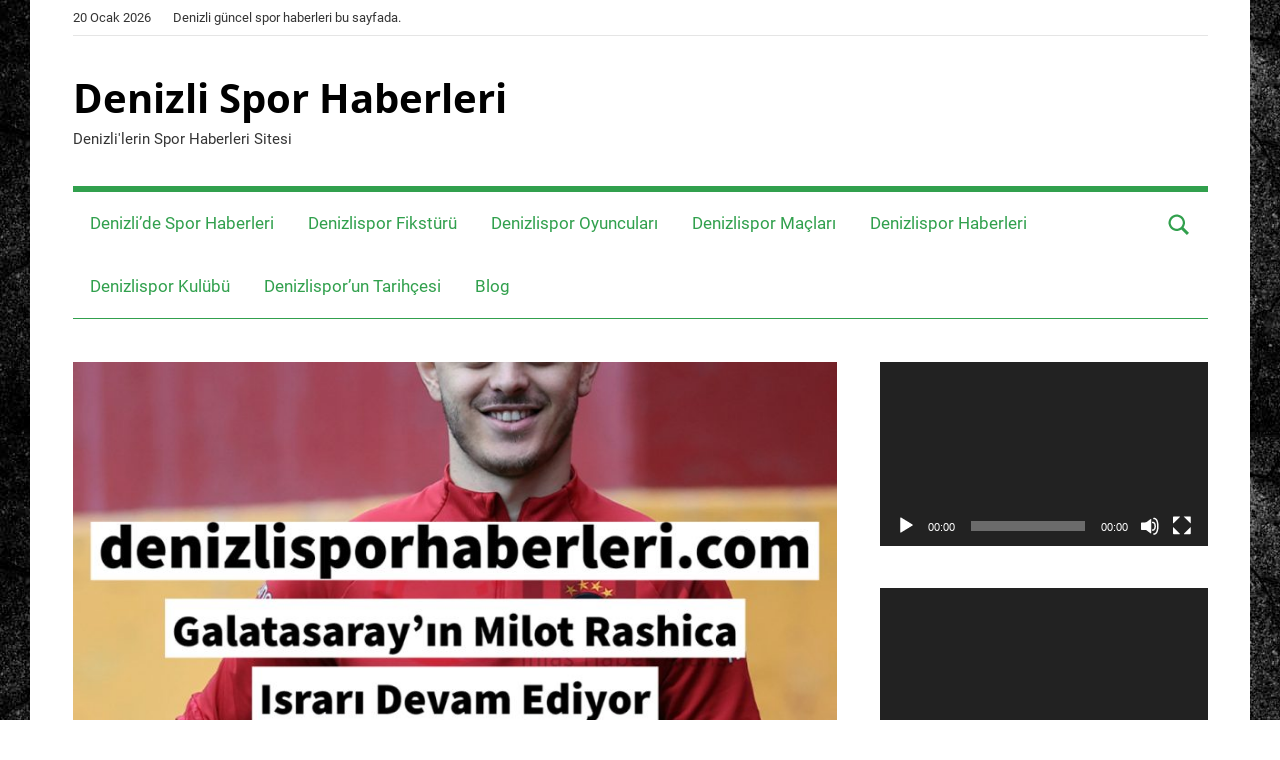

--- FILE ---
content_type: text/html; charset=UTF-8
request_url: https://www.denizlisporhaberleri.com/galatasarayin-milot-rashica-israri-devam-ediyor/
body_size: 20467
content:
<!DOCTYPE html>
<html lang="tr" prefix="og: https://ogp.me/ns#">

<head>
<meta charset="UTF-8">
<meta name="viewport" content="width=device-width, initial-scale=1">
<link rel="profile" href="http://gmpg.org/xfn/11">


<!-- Rank Math&#039;a Göre Arama Motoru Optimizasyonu - https://rankmath.com/ -->
<title>Galatasaray’ın Milot Rashica Israrı Devam Ediyor - Denizli Spor Haberleri</title>
<meta name="description" content="Sarı kırmızılı takım Galatasaray, yeni sezon hazırlıklarına 27 Haziran 2023 günü gerçekleştirdiği tek antrenman ile başladı. Sezonun ilk çalışmasına"/>
<meta name="robots" content="index, follow, max-snippet:-1, max-video-preview:-1, max-image-preview:large"/>
<link rel="canonical" href="https://www.denizlisporhaberleri.com/galatasarayin-milot-rashica-israri-devam-ediyor/" />
<meta property="og:locale" content="tr_TR" />
<meta property="og:type" content="article" />
<meta property="og:title" content="Galatasaray’ın Milot Rashica Israrı Devam Ediyor - Denizli Spor Haberleri" />
<meta property="og:description" content="Sarı kırmızılı takım Galatasaray, yeni sezon hazırlıklarına 27 Haziran 2023 günü gerçekleştirdiği tek antrenman ile başladı. Sezonun ilk çalışmasına" />
<meta property="og:url" content="https://www.denizlisporhaberleri.com/galatasarayin-milot-rashica-israri-devam-ediyor/" />
<meta property="og:site_name" content="Denizli Spor Haberleri" />
<meta property="article:tag" content="en güncel futbol haberleri" />
<meta property="article:tag" content="fenerbahçe" />
<meta property="article:tag" content="futbol" />
<meta property="article:tag" content="futbol haberleri" />
<meta property="article:tag" content="futbolcu" />
<meta property="article:tag" content="Galatasaray" />
<meta property="article:tag" content="galatasaray futbolcu" />
<meta property="article:tag" content="galatasaray haber" />
<meta property="article:tag" content="milot rashica" />
<meta property="article:tag" content="norwich city" />
<meta property="article:tag" content="rashica" />
<meta property="article:tag" content="spor" />
<meta property="article:tag" content="Spor Haberleri" />
<meta property="article:tag" content="transfer" />
<meta property="article:tag" content="transfer haberleri" />
<meta property="article:section" content="avrupa futbol haberleri" />
<meta property="og:updated_time" content="2023-07-14T02:02:50+03:00" />
<meta property="og:image" content="https://www.denizlisporhaberleri.com/wp-content/uploads/2023/07/denizlisporhaberleri-galatasaray-in-milot-rashica-israri-devam-ediyor-2.jpg" />
<meta property="og:image:secure_url" content="https://www.denizlisporhaberleri.com/wp-content/uploads/2023/07/denizlisporhaberleri-galatasaray-in-milot-rashica-israri-devam-ediyor-2.jpg" />
<meta property="og:image:width" content="1080" />
<meta property="og:image:height" content="1080" />
<meta property="og:image:alt" content="galatasaray" />
<meta property="og:image:type" content="image/jpeg" />
<meta property="article:published_time" content="2023-07-14T02:02:46+03:00" />
<meta property="article:modified_time" content="2023-07-14T02:02:50+03:00" />
<meta name="twitter:card" content="summary_large_image" />
<meta name="twitter:title" content="Galatasaray’ın Milot Rashica Israrı Devam Ediyor - Denizli Spor Haberleri" />
<meta name="twitter:description" content="Sarı kırmızılı takım Galatasaray, yeni sezon hazırlıklarına 27 Haziran 2023 günü gerçekleştirdiği tek antrenman ile başladı. Sezonun ilk çalışmasına" />
<meta name="twitter:image" content="https://www.denizlisporhaberleri.com/wp-content/uploads/2023/07/denizlisporhaberleri-galatasaray-in-milot-rashica-israri-devam-ediyor-2.jpg" />
<meta name="twitter:label1" content="Yazan" />
<meta name="twitter:data1" content="DenizliSporHaber" />
<meta name="twitter:label2" content="Okuma süresi" />
<meta name="twitter:data2" content="2 dakika" />
<script type="application/ld+json" class="rank-math-schema">{"@context":"https://schema.org","@graph":[{"@type":"Organization","@id":"https://www.denizlisporhaberleri.com/#organization","name":"Denizlispor","url":"https://www.denizlisporhaberleri.com","logo":{"@type":"ImageObject","@id":"https://www.denizlisporhaberleri.com/#logo","url":"https://www.denizlisporhaberleri.com/wp-content/uploads/2020/08/Denizlispor-5.jpg","contentUrl":"https://www.denizlisporhaberleri.com/wp-content/uploads/2020/08/Denizlispor-5.jpg","caption":"Denizlispor","inLanguage":"tr","width":"839","height":"500"}},{"@type":"WebSite","@id":"https://www.denizlisporhaberleri.com/#website","url":"https://www.denizlisporhaberleri.com","name":"Denizlispor","publisher":{"@id":"https://www.denizlisporhaberleri.com/#organization"},"inLanguage":"tr"},{"@type":"ImageObject","@id":"https://www.denizlisporhaberleri.com/wp-content/uploads/2023/07/denizlisporhaberleri-galatasaray-in-milot-rashica-israri-devam-ediyor-2.jpg","url":"https://www.denizlisporhaberleri.com/wp-content/uploads/2023/07/denizlisporhaberleri-galatasaray-in-milot-rashica-israri-devam-ediyor-2.jpg","width":"1080","height":"1080","inLanguage":"tr"},{"@type":"WebPage","@id":"https://www.denizlisporhaberleri.com/galatasarayin-milot-rashica-israri-devam-ediyor/#webpage","url":"https://www.denizlisporhaberleri.com/galatasarayin-milot-rashica-israri-devam-ediyor/","name":"Galatasaray\u2019\u0131n Milot Rashica Israr\u0131 Devam Ediyor - Denizli Spor Haberleri","datePublished":"2023-07-14T02:02:46+03:00","dateModified":"2023-07-14T02:02:50+03:00","isPartOf":{"@id":"https://www.denizlisporhaberleri.com/#website"},"primaryImageOfPage":{"@id":"https://www.denizlisporhaberleri.com/wp-content/uploads/2023/07/denizlisporhaberleri-galatasaray-in-milot-rashica-israri-devam-ediyor-2.jpg"},"inLanguage":"tr"},{"@type":"Person","@id":"https://www.denizlisporhaberleri.com/author/denizlisporhaber/","name":"DenizliSporHaber","url":"https://www.denizlisporhaberleri.com/author/denizlisporhaber/","image":{"@type":"ImageObject","@id":"https://secure.gravatar.com/avatar/75a0b63d3ee0b70111cb0a200b2f05a72451df37be08f34238a001d0476bf2b1?s=96&amp;d=mm&amp;r=g","url":"https://secure.gravatar.com/avatar/75a0b63d3ee0b70111cb0a200b2f05a72451df37be08f34238a001d0476bf2b1?s=96&amp;d=mm&amp;r=g","caption":"DenizliSporHaber","inLanguage":"tr"},"worksFor":{"@id":"https://www.denizlisporhaberleri.com/#organization"}},{"@type":"BlogPosting","headline":"Galatasaray\u2019\u0131n Milot Rashica Israr\u0131 Devam Ediyor - Denizli Spor Haberleri","keywords":"galatasaray","datePublished":"2023-07-14T02:02:46+03:00","dateModified":"2023-07-14T02:02:50+03:00","author":{"@id":"https://www.denizlisporhaberleri.com/author/denizlisporhaber/","name":"DenizliSporHaber"},"publisher":{"@id":"https://www.denizlisporhaberleri.com/#organization"},"description":"Sar\u0131 k\u0131rm\u0131z\u0131l\u0131 tak\u0131m Galatasaray, yeni sezon haz\u0131rl\u0131klar\u0131na 27 Haziran 2023 g\u00fcn\u00fc ger\u00e7ekle\u015ftirdi\u011fi tek antrenman ile ba\u015flad\u0131. Sezonun ilk \u00e7al\u0131\u015fmas\u0131na","name":"Galatasaray\u2019\u0131n Milot Rashica Israr\u0131 Devam Ediyor - Denizli Spor Haberleri","@id":"https://www.denizlisporhaberleri.com/galatasarayin-milot-rashica-israri-devam-ediyor/#richSnippet","isPartOf":{"@id":"https://www.denizlisporhaberleri.com/galatasarayin-milot-rashica-israri-devam-ediyor/#webpage"},"image":{"@id":"https://www.denizlisporhaberleri.com/wp-content/uploads/2023/07/denizlisporhaberleri-galatasaray-in-milot-rashica-israri-devam-ediyor-2.jpg"},"inLanguage":"tr","mainEntityOfPage":{"@id":"https://www.denizlisporhaberleri.com/galatasarayin-milot-rashica-israri-devam-ediyor/#webpage"}}]}</script>
<!-- /Rank Math WordPress SEO eklentisi -->

<link rel="alternate" type="application/rss+xml" title="Denizli Spor Haberleri &raquo; akışı" href="https://www.denizlisporhaberleri.com/feed/" />
<link rel="alternate" title="oEmbed (JSON)" type="application/json+oembed" href="https://www.denizlisporhaberleri.com/wp-json/oembed/1.0/embed?url=https%3A%2F%2Fwww.denizlisporhaberleri.com%2Fgalatasarayin-milot-rashica-israri-devam-ediyor%2F" />
<link rel="alternate" title="oEmbed (XML)" type="text/xml+oembed" href="https://www.denizlisporhaberleri.com/wp-json/oembed/1.0/embed?url=https%3A%2F%2Fwww.denizlisporhaberleri.com%2Fgalatasarayin-milot-rashica-israri-devam-ediyor%2F&#038;format=xml" />
<style id='wp-img-auto-sizes-contain-inline-css' type='text/css'>
img:is([sizes=auto i],[sizes^="auto," i]){contain-intrinsic-size:3000px 1500px}
/*# sourceURL=wp-img-auto-sizes-contain-inline-css */
</style>
<link rel='stylesheet' id='mercia-theme-fonts-css' href='https://www.denizlisporhaberleri.com/wp-content/fonts/88e308de7de2cabfeefd10eaae7fd469.css?ver=20201110' type='text/css' media='all' />
<style id='wp-emoji-styles-inline-css' type='text/css'>

	img.wp-smiley, img.emoji {
		display: inline !important;
		border: none !important;
		box-shadow: none !important;
		height: 1em !important;
		width: 1em !important;
		margin: 0 0.07em !important;
		vertical-align: -0.1em !important;
		background: none !important;
		padding: 0 !important;
	}
/*# sourceURL=wp-emoji-styles-inline-css */
</style>
<style id='wp-block-library-inline-css' type='text/css'>
:root{--wp-block-synced-color:#7a00df;--wp-block-synced-color--rgb:122,0,223;--wp-bound-block-color:var(--wp-block-synced-color);--wp-editor-canvas-background:#ddd;--wp-admin-theme-color:#007cba;--wp-admin-theme-color--rgb:0,124,186;--wp-admin-theme-color-darker-10:#006ba1;--wp-admin-theme-color-darker-10--rgb:0,107,160.5;--wp-admin-theme-color-darker-20:#005a87;--wp-admin-theme-color-darker-20--rgb:0,90,135;--wp-admin-border-width-focus:2px}@media (min-resolution:192dpi){:root{--wp-admin-border-width-focus:1.5px}}.wp-element-button{cursor:pointer}:root .has-very-light-gray-background-color{background-color:#eee}:root .has-very-dark-gray-background-color{background-color:#313131}:root .has-very-light-gray-color{color:#eee}:root .has-very-dark-gray-color{color:#313131}:root .has-vivid-green-cyan-to-vivid-cyan-blue-gradient-background{background:linear-gradient(135deg,#00d084,#0693e3)}:root .has-purple-crush-gradient-background{background:linear-gradient(135deg,#34e2e4,#4721fb 50%,#ab1dfe)}:root .has-hazy-dawn-gradient-background{background:linear-gradient(135deg,#faaca8,#dad0ec)}:root .has-subdued-olive-gradient-background{background:linear-gradient(135deg,#fafae1,#67a671)}:root .has-atomic-cream-gradient-background{background:linear-gradient(135deg,#fdd79a,#004a59)}:root .has-nightshade-gradient-background{background:linear-gradient(135deg,#330968,#31cdcf)}:root .has-midnight-gradient-background{background:linear-gradient(135deg,#020381,#2874fc)}:root{--wp--preset--font-size--normal:16px;--wp--preset--font-size--huge:42px}.has-regular-font-size{font-size:1em}.has-larger-font-size{font-size:2.625em}.has-normal-font-size{font-size:var(--wp--preset--font-size--normal)}.has-huge-font-size{font-size:var(--wp--preset--font-size--huge)}.has-text-align-center{text-align:center}.has-text-align-left{text-align:left}.has-text-align-right{text-align:right}.has-fit-text{white-space:nowrap!important}#end-resizable-editor-section{display:none}.aligncenter{clear:both}.items-justified-left{justify-content:flex-start}.items-justified-center{justify-content:center}.items-justified-right{justify-content:flex-end}.items-justified-space-between{justify-content:space-between}.screen-reader-text{border:0;clip-path:inset(50%);height:1px;margin:-1px;overflow:hidden;padding:0;position:absolute;width:1px;word-wrap:normal!important}.screen-reader-text:focus{background-color:#ddd;clip-path:none;color:#444;display:block;font-size:1em;height:auto;left:5px;line-height:normal;padding:15px 23px 14px;text-decoration:none;top:5px;width:auto;z-index:100000}html :where(.has-border-color){border-style:solid}html :where([style*=border-top-color]){border-top-style:solid}html :where([style*=border-right-color]){border-right-style:solid}html :where([style*=border-bottom-color]){border-bottom-style:solid}html :where([style*=border-left-color]){border-left-style:solid}html :where([style*=border-width]){border-style:solid}html :where([style*=border-top-width]){border-top-style:solid}html :where([style*=border-right-width]){border-right-style:solid}html :where([style*=border-bottom-width]){border-bottom-style:solid}html :where([style*=border-left-width]){border-left-style:solid}html :where(img[class*=wp-image-]){height:auto;max-width:100%}:where(figure){margin:0 0 1em}html :where(.is-position-sticky){--wp-admin--admin-bar--position-offset:var(--wp-admin--admin-bar--height,0px)}@media screen and (max-width:600px){html :where(.is-position-sticky){--wp-admin--admin-bar--position-offset:0px}}

/*# sourceURL=wp-block-library-inline-css */
</style><style id='wp-block-heading-inline-css' type='text/css'>
h1:where(.wp-block-heading).has-background,h2:where(.wp-block-heading).has-background,h3:where(.wp-block-heading).has-background,h4:where(.wp-block-heading).has-background,h5:where(.wp-block-heading).has-background,h6:where(.wp-block-heading).has-background{padding:1.25em 2.375em}h1.has-text-align-left[style*=writing-mode]:where([style*=vertical-lr]),h1.has-text-align-right[style*=writing-mode]:where([style*=vertical-rl]),h2.has-text-align-left[style*=writing-mode]:where([style*=vertical-lr]),h2.has-text-align-right[style*=writing-mode]:where([style*=vertical-rl]),h3.has-text-align-left[style*=writing-mode]:where([style*=vertical-lr]),h3.has-text-align-right[style*=writing-mode]:where([style*=vertical-rl]),h4.has-text-align-left[style*=writing-mode]:where([style*=vertical-lr]),h4.has-text-align-right[style*=writing-mode]:where([style*=vertical-rl]),h5.has-text-align-left[style*=writing-mode]:where([style*=vertical-lr]),h5.has-text-align-right[style*=writing-mode]:where([style*=vertical-rl]),h6.has-text-align-left[style*=writing-mode]:where([style*=vertical-lr]),h6.has-text-align-right[style*=writing-mode]:where([style*=vertical-rl]){rotate:180deg}
/*# sourceURL=https://www.denizlisporhaberleri.com/wp-includes/blocks/heading/style.min.css */
</style>
<style id='wp-block-image-inline-css' type='text/css'>
.wp-block-image>a,.wp-block-image>figure>a{display:inline-block}.wp-block-image img{box-sizing:border-box;height:auto;max-width:100%;vertical-align:bottom}@media not (prefers-reduced-motion){.wp-block-image img.hide{visibility:hidden}.wp-block-image img.show{animation:show-content-image .4s}}.wp-block-image[style*=border-radius] img,.wp-block-image[style*=border-radius]>a{border-radius:inherit}.wp-block-image.has-custom-border img{box-sizing:border-box}.wp-block-image.aligncenter{text-align:center}.wp-block-image.alignfull>a,.wp-block-image.alignwide>a{width:100%}.wp-block-image.alignfull img,.wp-block-image.alignwide img{height:auto;width:100%}.wp-block-image .aligncenter,.wp-block-image .alignleft,.wp-block-image .alignright,.wp-block-image.aligncenter,.wp-block-image.alignleft,.wp-block-image.alignright{display:table}.wp-block-image .aligncenter>figcaption,.wp-block-image .alignleft>figcaption,.wp-block-image .alignright>figcaption,.wp-block-image.aligncenter>figcaption,.wp-block-image.alignleft>figcaption,.wp-block-image.alignright>figcaption{caption-side:bottom;display:table-caption}.wp-block-image .alignleft{float:left;margin:.5em 1em .5em 0}.wp-block-image .alignright{float:right;margin:.5em 0 .5em 1em}.wp-block-image .aligncenter{margin-left:auto;margin-right:auto}.wp-block-image :where(figcaption){margin-bottom:1em;margin-top:.5em}.wp-block-image.is-style-circle-mask img{border-radius:9999px}@supports ((-webkit-mask-image:none) or (mask-image:none)) or (-webkit-mask-image:none){.wp-block-image.is-style-circle-mask img{border-radius:0;-webkit-mask-image:url('data:image/svg+xml;utf8,<svg viewBox="0 0 100 100" xmlns="http://www.w3.org/2000/svg"><circle cx="50" cy="50" r="50"/></svg>');mask-image:url('data:image/svg+xml;utf8,<svg viewBox="0 0 100 100" xmlns="http://www.w3.org/2000/svg"><circle cx="50" cy="50" r="50"/></svg>');mask-mode:alpha;-webkit-mask-position:center;mask-position:center;-webkit-mask-repeat:no-repeat;mask-repeat:no-repeat;-webkit-mask-size:contain;mask-size:contain}}:root :where(.wp-block-image.is-style-rounded img,.wp-block-image .is-style-rounded img){border-radius:9999px}.wp-block-image figure{margin:0}.wp-lightbox-container{display:flex;flex-direction:column;position:relative}.wp-lightbox-container img{cursor:zoom-in}.wp-lightbox-container img:hover+button{opacity:1}.wp-lightbox-container button{align-items:center;backdrop-filter:blur(16px) saturate(180%);background-color:#5a5a5a40;border:none;border-radius:4px;cursor:zoom-in;display:flex;height:20px;justify-content:center;opacity:0;padding:0;position:absolute;right:16px;text-align:center;top:16px;width:20px;z-index:100}@media not (prefers-reduced-motion){.wp-lightbox-container button{transition:opacity .2s ease}}.wp-lightbox-container button:focus-visible{outline:3px auto #5a5a5a40;outline:3px auto -webkit-focus-ring-color;outline-offset:3px}.wp-lightbox-container button:hover{cursor:pointer;opacity:1}.wp-lightbox-container button:focus{opacity:1}.wp-lightbox-container button:focus,.wp-lightbox-container button:hover,.wp-lightbox-container button:not(:hover):not(:active):not(.has-background){background-color:#5a5a5a40;border:none}.wp-lightbox-overlay{box-sizing:border-box;cursor:zoom-out;height:100vh;left:0;overflow:hidden;position:fixed;top:0;visibility:hidden;width:100%;z-index:100000}.wp-lightbox-overlay .close-button{align-items:center;cursor:pointer;display:flex;justify-content:center;min-height:40px;min-width:40px;padding:0;position:absolute;right:calc(env(safe-area-inset-right) + 16px);top:calc(env(safe-area-inset-top) + 16px);z-index:5000000}.wp-lightbox-overlay .close-button:focus,.wp-lightbox-overlay .close-button:hover,.wp-lightbox-overlay .close-button:not(:hover):not(:active):not(.has-background){background:none;border:none}.wp-lightbox-overlay .lightbox-image-container{height:var(--wp--lightbox-container-height);left:50%;overflow:hidden;position:absolute;top:50%;transform:translate(-50%,-50%);transform-origin:top left;width:var(--wp--lightbox-container-width);z-index:9999999999}.wp-lightbox-overlay .wp-block-image{align-items:center;box-sizing:border-box;display:flex;height:100%;justify-content:center;margin:0;position:relative;transform-origin:0 0;width:100%;z-index:3000000}.wp-lightbox-overlay .wp-block-image img{height:var(--wp--lightbox-image-height);min-height:var(--wp--lightbox-image-height);min-width:var(--wp--lightbox-image-width);width:var(--wp--lightbox-image-width)}.wp-lightbox-overlay .wp-block-image figcaption{display:none}.wp-lightbox-overlay button{background:none;border:none}.wp-lightbox-overlay .scrim{background-color:#fff;height:100%;opacity:.9;position:absolute;width:100%;z-index:2000000}.wp-lightbox-overlay.active{visibility:visible}@media not (prefers-reduced-motion){.wp-lightbox-overlay.active{animation:turn-on-visibility .25s both}.wp-lightbox-overlay.active img{animation:turn-on-visibility .35s both}.wp-lightbox-overlay.show-closing-animation:not(.active){animation:turn-off-visibility .35s both}.wp-lightbox-overlay.show-closing-animation:not(.active) img{animation:turn-off-visibility .25s both}.wp-lightbox-overlay.zoom.active{animation:none;opacity:1;visibility:visible}.wp-lightbox-overlay.zoom.active .lightbox-image-container{animation:lightbox-zoom-in .4s}.wp-lightbox-overlay.zoom.active .lightbox-image-container img{animation:none}.wp-lightbox-overlay.zoom.active .scrim{animation:turn-on-visibility .4s forwards}.wp-lightbox-overlay.zoom.show-closing-animation:not(.active){animation:none}.wp-lightbox-overlay.zoom.show-closing-animation:not(.active) .lightbox-image-container{animation:lightbox-zoom-out .4s}.wp-lightbox-overlay.zoom.show-closing-animation:not(.active) .lightbox-image-container img{animation:none}.wp-lightbox-overlay.zoom.show-closing-animation:not(.active) .scrim{animation:turn-off-visibility .4s forwards}}@keyframes show-content-image{0%{visibility:hidden}99%{visibility:hidden}to{visibility:visible}}@keyframes turn-on-visibility{0%{opacity:0}to{opacity:1}}@keyframes turn-off-visibility{0%{opacity:1;visibility:visible}99%{opacity:0;visibility:visible}to{opacity:0;visibility:hidden}}@keyframes lightbox-zoom-in{0%{transform:translate(calc((-100vw + var(--wp--lightbox-scrollbar-width))/2 + var(--wp--lightbox-initial-left-position)),calc(-50vh + var(--wp--lightbox-initial-top-position))) scale(var(--wp--lightbox-scale))}to{transform:translate(-50%,-50%) scale(1)}}@keyframes lightbox-zoom-out{0%{transform:translate(-50%,-50%) scale(1);visibility:visible}99%{visibility:visible}to{transform:translate(calc((-100vw + var(--wp--lightbox-scrollbar-width))/2 + var(--wp--lightbox-initial-left-position)),calc(-50vh + var(--wp--lightbox-initial-top-position))) scale(var(--wp--lightbox-scale));visibility:hidden}}
/*# sourceURL=https://www.denizlisporhaberleri.com/wp-includes/blocks/image/style.min.css */
</style>
<style id='wp-block-paragraph-inline-css' type='text/css'>
.is-small-text{font-size:.875em}.is-regular-text{font-size:1em}.is-large-text{font-size:2.25em}.is-larger-text{font-size:3em}.has-drop-cap:not(:focus):first-letter{float:left;font-size:8.4em;font-style:normal;font-weight:100;line-height:.68;margin:.05em .1em 0 0;text-transform:uppercase}body.rtl .has-drop-cap:not(:focus):first-letter{float:none;margin-left:.1em}p.has-drop-cap.has-background{overflow:hidden}:root :where(p.has-background){padding:1.25em 2.375em}:where(p.has-text-color:not(.has-link-color)) a{color:inherit}p.has-text-align-left[style*="writing-mode:vertical-lr"],p.has-text-align-right[style*="writing-mode:vertical-rl"]{rotate:180deg}
/*# sourceURL=https://www.denizlisporhaberleri.com/wp-includes/blocks/paragraph/style.min.css */
</style>
<style id='global-styles-inline-css' type='text/css'>
:root{--wp--preset--aspect-ratio--square: 1;--wp--preset--aspect-ratio--4-3: 4/3;--wp--preset--aspect-ratio--3-4: 3/4;--wp--preset--aspect-ratio--3-2: 3/2;--wp--preset--aspect-ratio--2-3: 2/3;--wp--preset--aspect-ratio--16-9: 16/9;--wp--preset--aspect-ratio--9-16: 9/16;--wp--preset--color--black: #000000;--wp--preset--color--cyan-bluish-gray: #abb8c3;--wp--preset--color--white: #ffffff;--wp--preset--color--pale-pink: #f78da7;--wp--preset--color--vivid-red: #cf2e2e;--wp--preset--color--luminous-vivid-orange: #ff6900;--wp--preset--color--luminous-vivid-amber: #fcb900;--wp--preset--color--light-green-cyan: #7bdcb5;--wp--preset--color--vivid-green-cyan: #00d084;--wp--preset--color--pale-cyan-blue: #8ed1fc;--wp--preset--color--vivid-cyan-blue: #0693e3;--wp--preset--color--vivid-purple: #9b51e0;--wp--preset--color--primary: #3377bb;--wp--preset--color--secondary: #0d5195;--wp--preset--color--tertiary: #002b6f;--wp--preset--color--accent: #0d9551;--wp--preset--color--highlight: #bb3353;--wp--preset--color--light-gray: #e5e5e5;--wp--preset--color--gray: #858585;--wp--preset--color--dark-gray: #353535;--wp--preset--gradient--vivid-cyan-blue-to-vivid-purple: linear-gradient(135deg,rgb(6,147,227) 0%,rgb(155,81,224) 100%);--wp--preset--gradient--light-green-cyan-to-vivid-green-cyan: linear-gradient(135deg,rgb(122,220,180) 0%,rgb(0,208,130) 100%);--wp--preset--gradient--luminous-vivid-amber-to-luminous-vivid-orange: linear-gradient(135deg,rgb(252,185,0) 0%,rgb(255,105,0) 100%);--wp--preset--gradient--luminous-vivid-orange-to-vivid-red: linear-gradient(135deg,rgb(255,105,0) 0%,rgb(207,46,46) 100%);--wp--preset--gradient--very-light-gray-to-cyan-bluish-gray: linear-gradient(135deg,rgb(238,238,238) 0%,rgb(169,184,195) 100%);--wp--preset--gradient--cool-to-warm-spectrum: linear-gradient(135deg,rgb(74,234,220) 0%,rgb(151,120,209) 20%,rgb(207,42,186) 40%,rgb(238,44,130) 60%,rgb(251,105,98) 80%,rgb(254,248,76) 100%);--wp--preset--gradient--blush-light-purple: linear-gradient(135deg,rgb(255,206,236) 0%,rgb(152,150,240) 100%);--wp--preset--gradient--blush-bordeaux: linear-gradient(135deg,rgb(254,205,165) 0%,rgb(254,45,45) 50%,rgb(107,0,62) 100%);--wp--preset--gradient--luminous-dusk: linear-gradient(135deg,rgb(255,203,112) 0%,rgb(199,81,192) 50%,rgb(65,88,208) 100%);--wp--preset--gradient--pale-ocean: linear-gradient(135deg,rgb(255,245,203) 0%,rgb(182,227,212) 50%,rgb(51,167,181) 100%);--wp--preset--gradient--electric-grass: linear-gradient(135deg,rgb(202,248,128) 0%,rgb(113,206,126) 100%);--wp--preset--gradient--midnight: linear-gradient(135deg,rgb(2,3,129) 0%,rgb(40,116,252) 100%);--wp--preset--font-size--small: 13px;--wp--preset--font-size--medium: 20px;--wp--preset--font-size--large: 36px;--wp--preset--font-size--x-large: 42px;--wp--preset--spacing--20: 0.44rem;--wp--preset--spacing--30: 0.67rem;--wp--preset--spacing--40: 1rem;--wp--preset--spacing--50: 1.5rem;--wp--preset--spacing--60: 2.25rem;--wp--preset--spacing--70: 3.38rem;--wp--preset--spacing--80: 5.06rem;--wp--preset--shadow--natural: 6px 6px 9px rgba(0, 0, 0, 0.2);--wp--preset--shadow--deep: 12px 12px 50px rgba(0, 0, 0, 0.4);--wp--preset--shadow--sharp: 6px 6px 0px rgba(0, 0, 0, 0.2);--wp--preset--shadow--outlined: 6px 6px 0px -3px rgb(255, 255, 255), 6px 6px rgb(0, 0, 0);--wp--preset--shadow--crisp: 6px 6px 0px rgb(0, 0, 0);}:where(.is-layout-flex){gap: 0.5em;}:where(.is-layout-grid){gap: 0.5em;}body .is-layout-flex{display: flex;}.is-layout-flex{flex-wrap: wrap;align-items: center;}.is-layout-flex > :is(*, div){margin: 0;}body .is-layout-grid{display: grid;}.is-layout-grid > :is(*, div){margin: 0;}:where(.wp-block-columns.is-layout-flex){gap: 2em;}:where(.wp-block-columns.is-layout-grid){gap: 2em;}:where(.wp-block-post-template.is-layout-flex){gap: 1.25em;}:where(.wp-block-post-template.is-layout-grid){gap: 1.25em;}.has-black-color{color: var(--wp--preset--color--black) !important;}.has-cyan-bluish-gray-color{color: var(--wp--preset--color--cyan-bluish-gray) !important;}.has-white-color{color: var(--wp--preset--color--white) !important;}.has-pale-pink-color{color: var(--wp--preset--color--pale-pink) !important;}.has-vivid-red-color{color: var(--wp--preset--color--vivid-red) !important;}.has-luminous-vivid-orange-color{color: var(--wp--preset--color--luminous-vivid-orange) !important;}.has-luminous-vivid-amber-color{color: var(--wp--preset--color--luminous-vivid-amber) !important;}.has-light-green-cyan-color{color: var(--wp--preset--color--light-green-cyan) !important;}.has-vivid-green-cyan-color{color: var(--wp--preset--color--vivid-green-cyan) !important;}.has-pale-cyan-blue-color{color: var(--wp--preset--color--pale-cyan-blue) !important;}.has-vivid-cyan-blue-color{color: var(--wp--preset--color--vivid-cyan-blue) !important;}.has-vivid-purple-color{color: var(--wp--preset--color--vivid-purple) !important;}.has-black-background-color{background-color: var(--wp--preset--color--black) !important;}.has-cyan-bluish-gray-background-color{background-color: var(--wp--preset--color--cyan-bluish-gray) !important;}.has-white-background-color{background-color: var(--wp--preset--color--white) !important;}.has-pale-pink-background-color{background-color: var(--wp--preset--color--pale-pink) !important;}.has-vivid-red-background-color{background-color: var(--wp--preset--color--vivid-red) !important;}.has-luminous-vivid-orange-background-color{background-color: var(--wp--preset--color--luminous-vivid-orange) !important;}.has-luminous-vivid-amber-background-color{background-color: var(--wp--preset--color--luminous-vivid-amber) !important;}.has-light-green-cyan-background-color{background-color: var(--wp--preset--color--light-green-cyan) !important;}.has-vivid-green-cyan-background-color{background-color: var(--wp--preset--color--vivid-green-cyan) !important;}.has-pale-cyan-blue-background-color{background-color: var(--wp--preset--color--pale-cyan-blue) !important;}.has-vivid-cyan-blue-background-color{background-color: var(--wp--preset--color--vivid-cyan-blue) !important;}.has-vivid-purple-background-color{background-color: var(--wp--preset--color--vivid-purple) !important;}.has-black-border-color{border-color: var(--wp--preset--color--black) !important;}.has-cyan-bluish-gray-border-color{border-color: var(--wp--preset--color--cyan-bluish-gray) !important;}.has-white-border-color{border-color: var(--wp--preset--color--white) !important;}.has-pale-pink-border-color{border-color: var(--wp--preset--color--pale-pink) !important;}.has-vivid-red-border-color{border-color: var(--wp--preset--color--vivid-red) !important;}.has-luminous-vivid-orange-border-color{border-color: var(--wp--preset--color--luminous-vivid-orange) !important;}.has-luminous-vivid-amber-border-color{border-color: var(--wp--preset--color--luminous-vivid-amber) !important;}.has-light-green-cyan-border-color{border-color: var(--wp--preset--color--light-green-cyan) !important;}.has-vivid-green-cyan-border-color{border-color: var(--wp--preset--color--vivid-green-cyan) !important;}.has-pale-cyan-blue-border-color{border-color: var(--wp--preset--color--pale-cyan-blue) !important;}.has-vivid-cyan-blue-border-color{border-color: var(--wp--preset--color--vivid-cyan-blue) !important;}.has-vivid-purple-border-color{border-color: var(--wp--preset--color--vivid-purple) !important;}.has-vivid-cyan-blue-to-vivid-purple-gradient-background{background: var(--wp--preset--gradient--vivid-cyan-blue-to-vivid-purple) !important;}.has-light-green-cyan-to-vivid-green-cyan-gradient-background{background: var(--wp--preset--gradient--light-green-cyan-to-vivid-green-cyan) !important;}.has-luminous-vivid-amber-to-luminous-vivid-orange-gradient-background{background: var(--wp--preset--gradient--luminous-vivid-amber-to-luminous-vivid-orange) !important;}.has-luminous-vivid-orange-to-vivid-red-gradient-background{background: var(--wp--preset--gradient--luminous-vivid-orange-to-vivid-red) !important;}.has-very-light-gray-to-cyan-bluish-gray-gradient-background{background: var(--wp--preset--gradient--very-light-gray-to-cyan-bluish-gray) !important;}.has-cool-to-warm-spectrum-gradient-background{background: var(--wp--preset--gradient--cool-to-warm-spectrum) !important;}.has-blush-light-purple-gradient-background{background: var(--wp--preset--gradient--blush-light-purple) !important;}.has-blush-bordeaux-gradient-background{background: var(--wp--preset--gradient--blush-bordeaux) !important;}.has-luminous-dusk-gradient-background{background: var(--wp--preset--gradient--luminous-dusk) !important;}.has-pale-ocean-gradient-background{background: var(--wp--preset--gradient--pale-ocean) !important;}.has-electric-grass-gradient-background{background: var(--wp--preset--gradient--electric-grass) !important;}.has-midnight-gradient-background{background: var(--wp--preset--gradient--midnight) !important;}.has-small-font-size{font-size: var(--wp--preset--font-size--small) !important;}.has-medium-font-size{font-size: var(--wp--preset--font-size--medium) !important;}.has-large-font-size{font-size: var(--wp--preset--font-size--large) !important;}.has-x-large-font-size{font-size: var(--wp--preset--font-size--x-large) !important;}
/*# sourceURL=global-styles-inline-css */
</style>

<style id='classic-theme-styles-inline-css' type='text/css'>
/*! This file is auto-generated */
.wp-block-button__link{color:#fff;background-color:#32373c;border-radius:9999px;box-shadow:none;text-decoration:none;padding:calc(.667em + 2px) calc(1.333em + 2px);font-size:1.125em}.wp-block-file__button{background:#32373c;color:#fff;text-decoration:none}
/*# sourceURL=/wp-includes/css/classic-themes.min.css */
</style>
<link rel='stylesheet' id='multiliga-style-css' href='https://www.denizlisporhaberleri.com/wp-content/plugins/Multileague-v4/assets/style.css?ver=5.0.0' type='text/css' media='all' />
<link rel='stylesheet' id='mercia-stylesheet-css' href='https://www.denizlisporhaberleri.com/wp-content/themes/mercia/style.css?ver=2.0.5' type='text/css' media='all' />
<style id='mercia-stylesheet-inline-css' type='text/css'>
.type-post .entry-footer .entry-author, .site-info .credit-link { position: absolute; clip: rect(1px, 1px, 1px, 1px); width: 1px; height: 1px; overflow: hidden; }
/*# sourceURL=mercia-stylesheet-inline-css */
</style>
<link rel='stylesheet' id='mercia-pro-css' href='https://www.denizlisporhaberleri.com/wp-content/plugins/mercia-pro/assets/css/mercia-pro.css?ver=1.6' type='text/css' media='all' />
<style id='mercia-pro-inline-css' type='text/css'>
:root {--navi-color: #31a04d;--navi-border-color: #31a04d;--navi-hover-color: #d80202;--link-color: #279628;--header-bar-text-hover-color: #279628;--footer-text-hover-color: #279628;--title-color: #000000;--site-title-color: #000000;--title-hover-color: #1a8226;--site-title-hover-color: #1a8226;--widget-title-color: #000000;}
/*# sourceURL=mercia-pro-inline-css */
</style>
<script type="text/javascript" src="https://www.denizlisporhaberleri.com/wp-includes/js/jquery/jquery.min.js?ver=3.7.1" id="jquery-core-js"></script>
<script type="text/javascript" src="https://www.denizlisporhaberleri.com/wp-includes/js/jquery/jquery-migrate.min.js?ver=3.4.1" id="jquery-migrate-js"></script>
<script type="text/javascript" src="https://www.denizlisporhaberleri.com/wp-content/themes/mercia/assets/js/svgxuse.min.js?ver=1.2.6" id="svgxuse-js"></script>
<link rel="https://api.w.org/" href="https://www.denizlisporhaberleri.com/wp-json/" /><link rel="alternate" title="JSON" type="application/json" href="https://www.denizlisporhaberleri.com/wp-json/wp/v2/posts/4698" /><link rel="EditURI" type="application/rsd+xml" title="RSD" href="https://www.denizlisporhaberleri.com/xmlrpc.php?rsd" />
<meta name="generator" content="WordPress 6.9" />
<link rel='shortlink' href='https://www.denizlisporhaberleri.com/?p=4698' />

		<!-- GA Google Analytics @ https://m0n.co/ga -->
		<script async src="https://www.googletagmanager.com/gtag/js?id=G-1Y3XX9BV2Z"></script>
		<script>
			window.dataLayer = window.dataLayer || [];
			function gtag(){dataLayer.push(arguments);}
			gtag('js', new Date());
			gtag('config', 'G-1Y3XX9BV2Z');
		</script>

	<style type="text/css" id="custom-background-css">
body.custom-background { background-image: url("https://www.denizlisporhaberleri.com/wp-content/uploads/2019/09/denizlispor-haberleri.jpg"); background-position: left top; background-size: auto; background-repeat: repeat; background-attachment: scroll; }
</style>
	<link rel="icon" href="https://www.denizlisporhaberleri.com/wp-content/uploads/2019/09/dennizlisporicon-65x65.png" sizes="32x32" />
<link rel="icon" href="https://www.denizlisporhaberleri.com/wp-content/uploads/2019/09/dennizlisporicon.png" sizes="192x192" />
<link rel="apple-touch-icon" href="https://www.denizlisporhaberleri.com/wp-content/uploads/2019/09/dennizlisporicon.png" />
<meta name="msapplication-TileImage" content="https://www.denizlisporhaberleri.com/wp-content/uploads/2019/09/dennizlisporicon.png" />
<link rel='stylesheet' id='mediaelement-css' href='https://www.denizlisporhaberleri.com/wp-includes/js/mediaelement/mediaelementplayer-legacy.min.css?ver=4.2.17' type='text/css' media='all' />
<link rel='stylesheet' id='wp-mediaelement-css' href='https://www.denizlisporhaberleri.com/wp-includes/js/mediaelement/wp-mediaelement.min.css?ver=6.9' type='text/css' media='all' />
</head>

<body class="wp-singular post-template-default single single-post postid-4698 single-format-standard custom-background wp-embed-responsive wp-theme-mercia blog-list-layout">

	<a class="skip-link screen-reader-text" href="#content">Skip to content</a>

	
	
	<div id="page" class="hfeed site">

		
			<div id="header-top" class="header-bar-wrap">

				<div id="header-bar" class="header-bar container clearfix">

					
						<div class="header-content">

							
								<span class="header-date">20 Ocak 2026</span>

							
							
								<span class="header-text">Denizli güncel spor haberleri bu sayfada.</span>

							
						</div>

					
					
				</div>

			</div>

			
		
		<header id="masthead" class="site-header clearfix" role="banner">

			<div class="header-main container clearfix">

				<div id="logo" class="site-branding clearfix">

										
			<p class="site-title"><a href="https://www.denizlisporhaberleri.com/" rel="home">Denizli Spor Haberleri</a></p>

							
			<p class="site-description">Denizli&#039;lerin Spor Haberleri Sitesi</p>

		
				</div><!-- .site-branding -->

				
			</div><!-- .header-main -->

			

	<div id="main-navigation-wrap" class="primary-navigation-wrap">

		
			<div class="header-search">

				<a class="header-search-icon" aria-expanded="false" >
					<svg class="icon icon-search" aria-hidden="true" role="img"> <use xlink:href="https://www.denizlisporhaberleri.com/wp-content/themes/mercia/assets/icons/genericons-neue.svg#search"></use> </svg>					<span class="screen-reader-text">Search</span>
				</a>

				<div class="header-search-form-wrap" >

					<div class="header-search-form">
						
<form role="search" method="get" class="search-form" action="https://www.denizlisporhaberleri.com/">
	<label>
		<span class="screen-reader-text">Search for:</span>
		<input type="search" class="search-field"
			placeholder="Search &hellip;"
			value="" name="s"
			title="Search for:" />
	</label>
	<button type="submit" class="search-submit">
		<svg class="icon icon-search" aria-hidden="true" role="img"> <use xlink:href="https://www.denizlisporhaberleri.com/wp-content/themes/mercia/assets/icons/genericons-neue.svg#search"></use> </svg>		<span class="screen-reader-text">Search</span>
	</button>
</form>
						<a class="header-search-close" aria-expanded="true" >
							<svg class="icon icon-close" aria-hidden="true" role="img"> <use xlink:href="https://www.denizlisporhaberleri.com/wp-content/themes/mercia/assets/icons/genericons-neue.svg#close"></use> </svg>						</a>
					</div>

				</div>

			</div>

			
		<button class="primary-menu-toggle menu-toggle" aria-controls="primary-menu" aria-expanded="false" >
			<svg class="icon icon-menu" aria-hidden="true" role="img"> <use xlink:href="https://www.denizlisporhaberleri.com/wp-content/themes/mercia/assets/icons/genericons-neue.svg#menu"></use> </svg><svg class="icon icon-close" aria-hidden="true" role="img"> <use xlink:href="https://www.denizlisporhaberleri.com/wp-content/themes/mercia/assets/icons/genericons-neue.svg#close"></use> </svg>			<span class="menu-toggle-text">Menu</span>
		</button>

		<div class="primary-navigation">

			<nav id="site-navigation" class="main-navigation" role="navigation"  aria-label="Primary Menu">

				<ul id="primary-menu" class="menu"><li id="menu-item-46" class="menu-item menu-item-type-post_type menu-item-object-post menu-item-46"><a href="https://www.denizlisporhaberleri.com/denizlide-spor-haberleri/">Denizli&#8217;de Spor Haberleri</a></li>
<li id="menu-item-5462" class="menu-item menu-item-type-post_type menu-item-object-page menu-item-5462"><a href="https://www.denizlisporhaberleri.com/fikstur/">Denizlispor Fikstürü</a></li>
<li id="menu-item-5463" class="menu-item menu-item-type-post_type menu-item-object-page menu-item-5463"><a href="https://www.denizlisporhaberleri.com/oyuncular/">Denizlispor Oyuncuları</a></li>
<li id="menu-item-5464" class="menu-item menu-item-type-post_type menu-item-object-page menu-item-5464"><a href="https://www.denizlisporhaberleri.com/maclar/">Denizlispor Maçları</a></li>
<li id="menu-item-5465" class="menu-item menu-item-type-post_type menu-item-object-page menu-item-5465"><a href="https://www.denizlisporhaberleri.com/haberler/">Denizlispor Haberleri</a></li>
<li id="menu-item-5466" class="menu-item menu-item-type-post_type menu-item-object-page menu-item-5466"><a href="https://www.denizlisporhaberleri.com/kulup/">Denizlispor Kulübü</a></li>
<li id="menu-item-5467" class="menu-item menu-item-type-post_type menu-item-object-page menu-item-home menu-item-5467"><a href="https://www.denizlisporhaberleri.com/">Denizlispor’un Tarihçesi</a></li>
<li id="menu-item-47" class="menu-item menu-item-type-taxonomy menu-item-object-category current-post-ancestor current-menu-parent current-post-parent menu-item-47"><a href="https://www.denizlisporhaberleri.com/category/blog/">Blog</a></li>
</ul>			</nav><!-- #site-navigation -->

		</div><!-- .primary-navigation -->

	</div>



		</header><!-- #masthead -->

		
		
	<div id="content" class="site-content container clearfix">

		<section id="primary" class="content-single">
			<main id="main" class="site-main" role="main">

				
<article id="post-4698" class="post-4698 post type-post status-publish format-standard has-post-thumbnail hentry category-avrupa-futbol-haberleri category-blog category-dunyadan-futbol-haberleri category-dunyadan-spor-haberleri category-fenerbahce category-futbol category-futbol-haberleri category-galatasaray category-genel category-guncel-futbol-haberleri category-guncel-spor-haberleri category-spor category-spor-haberleri category-spor-toto-super-lig category-super-lig category-transfer tag-en-guncel-futbol-haberleri tag-fenerbahce tag-futbol tag-futbol-haberleri tag-futbolcu tag-galatasaray tag-galatasaray-futbolcu tag-galatasaray-haber tag-milot-rashica tag-norwich-city tag-rashica tag-spor tag-spor-haberleri tag-transfer tag-transfer-haberleri">

	<section class="single-header">

		

			<div class="post-image">
				<img width="840" height="525" src="https://www.denizlisporhaberleri.com/wp-content/uploads/2023/07/denizlisporhaberleri-galatasaray-in-milot-rashica-israri-devam-ediyor-2-840x525.jpg" class="attachment-post-thumbnail size-post-thumbnail wp-post-image" alt="" decoding="async" fetchpriority="high" srcset="https://www.denizlisporhaberleri.com/wp-content/uploads/2023/07/denizlisporhaberleri-galatasaray-in-milot-rashica-israri-devam-ediyor-2-840x525.jpg 840w, https://www.denizlisporhaberleri.com/wp-content/uploads/2023/07/denizlisporhaberleri-galatasaray-in-milot-rashica-israri-devam-ediyor-2-320x200.jpg 320w, https://www.denizlisporhaberleri.com/wp-content/uploads/2023/07/denizlisporhaberleri-galatasaray-in-milot-rashica-israri-devam-ediyor-2-200x125.jpg 200w, https://www.denizlisporhaberleri.com/wp-content/uploads/2023/07/denizlisporhaberleri-galatasaray-in-milot-rashica-israri-devam-ediyor-2-440x275.jpg 440w" sizes="(max-width: 840px) 100vw, 840px" />			</div>

		
<header class="entry-header">

	<h1 class="entry-title">Galatasaray’ın Milot Rashica Israrı Devam Ediyor</h1>
	<div class="entry-meta"><span class="meta-date"><svg class="icon icon-time" aria-hidden="true" role="img"> <use xlink:href="https://www.denizlisporhaberleri.com/wp-content/themes/mercia/assets/icons/genericons-neue.svg#time"></use> </svg><a href="https://www.denizlisporhaberleri.com/galatasarayin-milot-rashica-israri-devam-ediyor/" title="02:02" rel="bookmark"><time class="entry-date published updated" datetime="2023-07-14T02:02:46+03:00">14 Temmuz 2023</time></a></span><span class="meta-author"> <svg class="icon icon-user" aria-hidden="true" role="img"> <use xlink:href="https://www.denizlisporhaberleri.com/wp-content/themes/mercia/assets/icons/genericons-neue.svg#user"></use> </svg><span class="author vcard"><a class="url fn n" href="https://www.denizlisporhaberleri.com/author/denizlisporhaber/" title="View all posts by DenizliSporHaber" rel="author">DenizliSporHaber</a></span></span><span class="meta-category"> <svg class="icon icon-category" aria-hidden="true" role="img"> <use xlink:href="https://www.denizlisporhaberleri.com/wp-content/themes/mercia/assets/icons/genericons-neue.svg#category"></use> </svg><a href="https://www.denizlisporhaberleri.com/category/avrupa-futbol-haberleri/" rel="category tag">avrupa futbol haberleri</a>, <a href="https://www.denizlisporhaberleri.com/category/blog/" rel="category tag">Blog</a>, <a href="https://www.denizlisporhaberleri.com/category/dunyadan-futbol-haberleri/" rel="category tag">dünyadan futbol haberleri</a>, <a href="https://www.denizlisporhaberleri.com/category/dunyadan-spor-haberleri/" rel="category tag">dünyadan spor haberleri</a>, <a href="https://www.denizlisporhaberleri.com/category/fenerbahce/" rel="category tag">fenerbahçe</a>, <a href="https://www.denizlisporhaberleri.com/category/futbol/" rel="category tag">futbol</a>, <a href="https://www.denizlisporhaberleri.com/category/futbol-haberleri/" rel="category tag">futbol haberleri</a>, <a href="https://www.denizlisporhaberleri.com/category/galatasaray/" rel="category tag">galatasaray</a>, <a href="https://www.denizlisporhaberleri.com/category/genel/" rel="category tag">Genel</a>, <a href="https://www.denizlisporhaberleri.com/category/guncel-futbol-haberleri/" rel="category tag">güncel futbol haberleri</a>, <a href="https://www.denizlisporhaberleri.com/category/guncel-spor-haberleri/" rel="category tag">güncel spor haberleri</a>, <a href="https://www.denizlisporhaberleri.com/category/spor/" rel="category tag">spor</a>, <a href="https://www.denizlisporhaberleri.com/category/spor-haberleri/" rel="category tag">Spor Haberleri</a>, <a href="https://www.denizlisporhaberleri.com/category/spor-toto-super-lig/" rel="category tag">spor toto süper lig</a>, <a href="https://www.denizlisporhaberleri.com/category/super-lig/" rel="category tag">süper lig</a>, <a href="https://www.denizlisporhaberleri.com/category/transfer/" rel="category tag">transfer</a></span></div>
</header><!-- .entry-header -->

	</section>

	<section id="primary" class="single-content">

		
<article class="post-content">

	<div class="entry-content clearfix">

		
<p>Sarı kırmızılı takım Galatasaray, yeni sezon hazırlıklarına 27 Haziran 2023 günü gerçekleştirdiği tek antrenman ile başladı. Sezonun ilk çalışmasına ağırlıklı olarak genç futbolcular katıldı. Lucas Torreira’nın ilk idmanda olması dikkat çekiciydi. Buna ek olarak, geçtiğimiz sezonu farklı kulüplerde kiralık olarak geçiren Taylan Antalyalı, Emre Kılınç ve Oğulcan Çağlayan da ilk idmanda hazır bulundular.</p>



<p>Galatasaraylıların gözü kulağı transferde! Yaklaşık bir ay sonra yeni sezonun ilk resmi müsabakasına çıkacak olan Galatasaray’ın o tarihe kadar transfer yapıp yapmayacağı belirsizliğini koruyor. Buna bir de geçtiğimiz sezonu kiralık olarak Galatasaray’da geçiren isimlerin durumlarının belirsizliği ekleniyor. Bahsettiğimiz isimlerden birisi de Milot Rashica!</p>



<h2 class="wp-block-heading">Norwich City Oyuncuyu Satmak İstiyor</h2>



<figure class="wp-block-image size-full"><img decoding="async" width="1002" height="560" src="https://www.denizlisporhaberleri.com/wp-content/uploads/2023/07/denizlisporhaberleri-galatasaray-in-milot-rashica-israri-devam-ediyor-1.jpg" alt="" class="wp-image-4705" srcset="https://www.denizlisporhaberleri.com/wp-content/uploads/2023/07/denizlisporhaberleri-galatasaray-in-milot-rashica-israri-devam-ediyor-1.jpg 1002w, https://www.denizlisporhaberleri.com/wp-content/uploads/2023/07/denizlisporhaberleri-galatasaray-in-milot-rashica-israri-devam-ediyor-1-300x168.jpg 300w, https://www.denizlisporhaberleri.com/wp-content/uploads/2023/07/denizlisporhaberleri-galatasaray-in-milot-rashica-israri-devam-ediyor-1-768x429.jpg 768w" sizes="(max-width: 1002px) 100vw, 1002px" /></figure>



<p>Transferin son gününde kiralık olarak Galatasaray’a katılan Milot Rashica’nın nasıl bir performans ortaya koyacağını herkes çok merak ediyordu. Oyuncuyu yakından tanıyanların sayısı azdı. Kosovalı oyuncu, sezonun ilk maçlarında genellikle yedek kulübesinde oturuyordu. Okan Buruk, yabancı sınırından dolayı kanatlarda Yunus Akgün – Kerem Aktürkoğlu ikilisine yer veriyordu. Ancak, <a href="https://www.transfermarkt.com.tr/yunus-akgun/profil/spieler/396908" target="_blank" data-type="URL" data-id="https://www.transfermarkt.com.tr/yunus-akgun/profil/spieler/396908" rel="noreferrer noopener">Yunus Akgün</a>’ün formsuzluğu, <a href="https://www.transfermarkt.com.tr/milot-rashica/profil/spieler/291739" target="_blank" data-type="URL" data-id="https://www.transfermarkt.com.tr/milot-rashica/profil/spieler/291739" rel="noreferrer noopener">Milot Rashica</a>’ya ilk 11 yolunu açtı. Kosovalı oyuncu, kendisine verilen şansı olabilecek en iyi şekilde değerlendirdi. İlk 11’in vazgeçilmez isimlerinden birisi olmayı başardı.</p>



<p>1996 doğumlu oyuncunun kiralık sözleşmesi 30 Haziran 2023 tarihinde sona eriyor. Okan Buruk, oyuncunun takımda kalmasını istiyor. Kosovalı oyuncu da her fırsatta <a href="https://www.denizlisporhaberleri.com/berkan-kutlu-kimdir/" target="_blank" data-type="URL" data-id="https://www.denizlisporhaberleri.com/berkan-kutlu-kimdir/" rel="noreferrer noopener">Galatasaray</a>’ı ve Türkiye’yi çok sevdiğini dile getiriyor. Ancak, oyuncunun bonservisini elinde bulunduran Norwich City’nin istediği bonservis bedeli bir hayli fazla! Galatasaray, Milot Rashica için Norwich City’e bonuslar ile beraber 7 milyon Euro teklif etti. Ancak, İngiliz kulübü, söz konusu miktarı yetersiz buldu. Görüşmeler önümüzdeki haftalarda da devam edecek. Kulübe yakın kaynaklara göre Milot Rashica yüksek ihtimalle Galatasaray’a transfer olacak.</p>



<figure class="wp-block-image size-large"><img decoding="async" width="1024" height="683" src="https://www.denizlisporhaberleri.com/wp-content/uploads/2023/07/denizlisporhaberleri-galatasaray-in-milot-rashica-israri-devam-ediyor-1024x683.jpg" alt="" class="wp-image-4704" srcset="https://www.denizlisporhaberleri.com/wp-content/uploads/2023/07/denizlisporhaberleri-galatasaray-in-milot-rashica-israri-devam-ediyor-1024x683.jpg 1024w, https://www.denizlisporhaberleri.com/wp-content/uploads/2023/07/denizlisporhaberleri-galatasaray-in-milot-rashica-israri-devam-ediyor-300x200.jpg 300w, https://www.denizlisporhaberleri.com/wp-content/uploads/2023/07/denizlisporhaberleri-galatasaray-in-milot-rashica-israri-devam-ediyor-768x512.jpg 768w, https://www.denizlisporhaberleri.com/wp-content/uploads/2023/07/denizlisporhaberleri-galatasaray-in-milot-rashica-israri-devam-ediyor.jpg 1200w" sizes="(max-width: 1024px) 100vw, 1024px" /></figure>



<h2 class="wp-block-heading">Fenerbahçe Kosovalı Oyuncunun Peşinde!</h2>



<p>Milot Rashica ile ilgilenen tek kulüp Galatasaray değil! Oyuncunun geçtiğimiz sezon Türkiye’de göstermiş olduğu performanstan etkilenen Fenerbahçe yönetimi de Kosovalı oyuncunun peşine düştü. Onlar da önümüzdeki haftalarda Milot Rashica için Norwich City’nin kapısını çalacaklar. Ancak, oyuncu, Fenerbahçe’de oynamak istemiyor. Menajerine Türkiye’de Galatasaray’dan başka bir kulüpte oynamak istemediğini dile getirdi.</p>



<p>Biraz da Milot Rashica’nın performansından bahsedelim! 26 yaşındaki oyuncu, geçtiğimiz sezon Süper Lig’de 26 maça çıktı. Bin 701 dakika sahada kaldı. 20 maça ilk 11’de başlarken altı maçta oyuna sonradan giren isim oldu. Güzel performansını dört gol ve yedi asist ile süsledi. Buna ek olarak, Türkiye Kupası’nda dört maça çıktı. Bu maçlarda iki gol kaydetti. Sonuç olarak, fiyat – performans kriteri bakımından harika bir transfer oldu.</p>



<p>Milot Rashica tipik bir kanat oyuncusu değil! Kendisi, sağ ve sol kanadın yanı sıra forvet arkasında da görev yapabiliyor. Diğer kanat oyuncularından farklı olarak defansa yardıma gelmeyi seviyor.</p>

		
	</div><!-- .entry-content -->

	<footer class="entry-footer">

		
			<div class="entry-tags clearfix">
				<svg class="icon icon-tag" aria-hidden="true" role="img"> <use xlink:href="https://www.denizlisporhaberleri.com/wp-content/themes/mercia/assets/icons/genericons-neue.svg#tag"></use> </svg>				<span class="meta-tags">
					<a href="https://www.denizlisporhaberleri.com/tag/en-guncel-futbol-haberleri/" rel="tag">en güncel futbol haberleri</a><a href="https://www.denizlisporhaberleri.com/tag/fenerbahce/" rel="tag">fenerbahçe</a><a href="https://www.denizlisporhaberleri.com/tag/futbol/" rel="tag">futbol</a><a href="https://www.denizlisporhaberleri.com/tag/futbol-haberleri/" rel="tag">futbol haberleri</a><a href="https://www.denizlisporhaberleri.com/tag/futbolcu/" rel="tag">futbolcu</a><a href="https://www.denizlisporhaberleri.com/tag/galatasaray/" rel="tag">Galatasaray</a><a href="https://www.denizlisporhaberleri.com/tag/galatasaray-futbolcu/" rel="tag">galatasaray futbolcu</a><a href="https://www.denizlisporhaberleri.com/tag/galatasaray-haber/" rel="tag">galatasaray haber</a><a href="https://www.denizlisporhaberleri.com/tag/milot-rashica/" rel="tag">milot rashica</a><a href="https://www.denizlisporhaberleri.com/tag/norwich-city/" rel="tag">norwich city</a><a href="https://www.denizlisporhaberleri.com/tag/rashica/" rel="tag">rashica</a><a href="https://www.denizlisporhaberleri.com/tag/spor/" rel="tag">spor</a><a href="https://www.denizlisporhaberleri.com/tag/spor-haberleri/" rel="tag">Spor Haberleri</a><a href="https://www.denizlisporhaberleri.com/tag/transfer/" rel="tag">transfer</a><a href="https://www.denizlisporhaberleri.com/tag/transfer-haberleri/" rel="tag">transfer haberleri</a>				</span>
			</div><!-- .entry-tags -->

						
	<nav class="navigation post-navigation" aria-label="Yazılar">
		<h2 class="screen-reader-text">Yazı gezinmesi</h2>
		<div class="nav-links"><div class="nav-previous"><a href="https://www.denizlisporhaberleri.com/besiktas-sirp-on-libero-ile-anlasamadi/" rel="prev"><span class="nav-link-text">Previous Post</span><h3 class="entry-title"><strong>BEŞİKTAŞ SIRP ÖN LİBERO İLE ANLAŞAMADI</strong></h3></a></div><div class="nav-next"><a href="https://www.denizlisporhaberleri.com/tottenhamin-genc-yildizi-galatasarayin-takibinde/" rel="next"><span class="nav-link-text">Next Post</span><h3 class="entry-title">Tottenham’ın Genç Yıldızı Galatasaray’ın Takibinde!</h3></a></div></div>
	</nav>
	</footer><!-- .entry-footer -->

</article>

	</section>

	
	<section id="secondary" class="sidebar widget-area clearfix" role="complementary">

		<section id="media_video-3" class="widget widget_media_video"><div style="width:100%;" class="wp-video"><video class="wp-video-shortcode" id="video-4698-1" preload="metadata" controls="controls"><source type="video/youtube" src="https://www.youtube.com/watch?v=J7eoh79fWYo&#038;_=1" /><a href="https://www.youtube.com/watch?v=J7eoh79fWYo">https://www.youtube.com/watch?v=J7eoh79fWYo</a></video></div></section><section id="media_video-4" class="widget widget_media_video"><div style="width:100%;" class="wp-video"><video class="wp-video-shortcode" id="video-4698-2" preload="metadata" controls="controls"><source type="video/youtube" src="https://www.youtube.com/watch?v=kU_sbJDqdHU&#038;_=2" /><a href="https://www.youtube.com/watch?v=kU_sbJDqdHU">https://www.youtube.com/watch?v=kU_sbJDqdHU</a></video></div></section><section id="media_video-5" class="widget widget_media_video"><h4 class="widget-title">Denizlispor’un Sezon Öyküsü</h4><div style="width:100%;" class="wp-video"><video class="wp-video-shortcode" id="video-4698-3" preload="metadata" controls="controls"><source type="video/youtube" src="https://www.youtube.com/watch?v=4aeW2HYrKLo&#038;_=3" /><a href="https://www.youtube.com/watch?v=4aeW2HYrKLo">https://www.youtube.com/watch?v=4aeW2HYrKLo</a></video></div></section>
		<section id="recent-posts-2" class="widget widget_recent_entries">
		<h4 class="widget-title">Son Yazılar</h4>
		<ul>
											<li>
					<a href="https://www.denizlisporhaberleri.com/denizlispor-fikstur/">Denizlispor Fikstür</a>
									</li>
											<li>
					<a href="https://www.denizlisporhaberleri.com/denizlispor-kadro/">Denizlispor Kadro</a>
									</li>
											<li>
					<a href="https://www.denizlisporhaberleri.com/denizlispor-teknik-direktoru/">Denizlispor Teknik Direktörü</a>
									</li>
											<li>
					<a href="https://www.denizlisporhaberleri.com/denizlispor-transfer/">Denizlispor Transfer</a>
									</li>
											<li>
					<a href="https://www.denizlisporhaberleri.com/denizlispor-tesisleri/">Denizlispor Tesisleri</a>
									</li>
					</ul>

		</section><section id="archives-2" class="widget widget_archive"><h4 class="widget-title">Arşivler</h4>
			<ul>
					<li><a href='https://www.denizlisporhaberleri.com/2024/08/'>Ağustos 2024</a></li>
	<li><a href='https://www.denizlisporhaberleri.com/2023/11/'>Kasım 2023</a></li>
	<li><a href='https://www.denizlisporhaberleri.com/2023/10/'>Ekim 2023</a></li>
	<li><a href='https://www.denizlisporhaberleri.com/2023/09/'>Eylül 2023</a></li>
	<li><a href='https://www.denizlisporhaberleri.com/2023/08/'>Ağustos 2023</a></li>
	<li><a href='https://www.denizlisporhaberleri.com/2023/07/'>Temmuz 2023</a></li>
	<li><a href='https://www.denizlisporhaberleri.com/2023/06/'>Haziran 2023</a></li>
	<li><a href='https://www.denizlisporhaberleri.com/2023/05/'>Mayıs 2023</a></li>
	<li><a href='https://www.denizlisporhaberleri.com/2023/04/'>Nisan 2023</a></li>
	<li><a href='https://www.denizlisporhaberleri.com/2023/03/'>Mart 2023</a></li>
	<li><a href='https://www.denizlisporhaberleri.com/2023/02/'>Şubat 2023</a></li>
	<li><a href='https://www.denizlisporhaberleri.com/2023/01/'>Ocak 2023</a></li>
	<li><a href='https://www.denizlisporhaberleri.com/2022/12/'>Aralık 2022</a></li>
	<li><a href='https://www.denizlisporhaberleri.com/2022/11/'>Kasım 2022</a></li>
	<li><a href='https://www.denizlisporhaberleri.com/2022/10/'>Ekim 2022</a></li>
	<li><a href='https://www.denizlisporhaberleri.com/2022/09/'>Eylül 2022</a></li>
	<li><a href='https://www.denizlisporhaberleri.com/2022/08/'>Ağustos 2022</a></li>
	<li><a href='https://www.denizlisporhaberleri.com/2022/07/'>Temmuz 2022</a></li>
	<li><a href='https://www.denizlisporhaberleri.com/2022/06/'>Haziran 2022</a></li>
	<li><a href='https://www.denizlisporhaberleri.com/2022/05/'>Mayıs 2022</a></li>
	<li><a href='https://www.denizlisporhaberleri.com/2022/04/'>Nisan 2022</a></li>
	<li><a href='https://www.denizlisporhaberleri.com/2022/03/'>Mart 2022</a></li>
	<li><a href='https://www.denizlisporhaberleri.com/2022/02/'>Şubat 2022</a></li>
	<li><a href='https://www.denizlisporhaberleri.com/2022/01/'>Ocak 2022</a></li>
	<li><a href='https://www.denizlisporhaberleri.com/2021/12/'>Aralık 2021</a></li>
	<li><a href='https://www.denizlisporhaberleri.com/2021/11/'>Kasım 2021</a></li>
	<li><a href='https://www.denizlisporhaberleri.com/2021/10/'>Ekim 2021</a></li>
	<li><a href='https://www.denizlisporhaberleri.com/2021/09/'>Eylül 2021</a></li>
	<li><a href='https://www.denizlisporhaberleri.com/2021/08/'>Ağustos 2021</a></li>
	<li><a href='https://www.denizlisporhaberleri.com/2021/07/'>Temmuz 2021</a></li>
	<li><a href='https://www.denizlisporhaberleri.com/2021/06/'>Haziran 2021</a></li>
	<li><a href='https://www.denizlisporhaberleri.com/2021/05/'>Mayıs 2021</a></li>
	<li><a href='https://www.denizlisporhaberleri.com/2021/04/'>Nisan 2021</a></li>
	<li><a href='https://www.denizlisporhaberleri.com/2021/03/'>Mart 2021</a></li>
	<li><a href='https://www.denizlisporhaberleri.com/2021/02/'>Şubat 2021</a></li>
	<li><a href='https://www.denizlisporhaberleri.com/2021/01/'>Ocak 2021</a></li>
	<li><a href='https://www.denizlisporhaberleri.com/2020/12/'>Aralık 2020</a></li>
	<li><a href='https://www.denizlisporhaberleri.com/2020/11/'>Kasım 2020</a></li>
	<li><a href='https://www.denizlisporhaberleri.com/2020/09/'>Eylül 2020</a></li>
	<li><a href='https://www.denizlisporhaberleri.com/2020/08/'>Ağustos 2020</a></li>
	<li><a href='https://www.denizlisporhaberleri.com/2020/07/'>Temmuz 2020</a></li>
	<li><a href='https://www.denizlisporhaberleri.com/2020/06/'>Haziran 2020</a></li>
	<li><a href='https://www.denizlisporhaberleri.com/2020/05/'>Mayıs 2020</a></li>
	<li><a href='https://www.denizlisporhaberleri.com/2020/04/'>Nisan 2020</a></li>
	<li><a href='https://www.denizlisporhaberleri.com/2020/03/'>Mart 2020</a></li>
	<li><a href='https://www.denizlisporhaberleri.com/2020/02/'>Şubat 2020</a></li>
	<li><a href='https://www.denizlisporhaberleri.com/2020/01/'>Ocak 2020</a></li>
	<li><a href='https://www.denizlisporhaberleri.com/2019/09/'>Eylül 2019</a></li>
			</ul>

			</section><section id="categories-2" class="widget widget_categories"><h4 class="widget-title">Kategoriler</h4>
			<ul>
					<li class="cat-item cat-item-422"><a href="https://www.denizlisporhaberleri.com/category/2022-dunya-kupasi/">2022 dünya kupası</a>
</li>
	<li class="cat-item cat-item-637"><a href="https://www.denizlisporhaberleri.com/category/2024-avrupa-futbol-sampiyonasi/">2024 avrupa futbol şampiyonası</a>
</li>
	<li class="cat-item cat-item-958"><a href="https://www.denizlisporhaberleri.com/category/2024-paris-olimpiyatlari/">2024 paris olimpiyatları</a>
</li>
	<li class="cat-item cat-item-979"><a href="https://www.denizlisporhaberleri.com/category/adana-demirspor/">adana demirspor</a>
</li>
	<li class="cat-item cat-item-361"><a href="https://www.denizlisporhaberleri.com/category/adanaspor/">adanaspor</a>
</li>
	<li class="cat-item cat-item-491"><a href="https://www.denizlisporhaberleri.com/category/alanyaspor/">alanyaspor</a>
</li>
	<li class="cat-item cat-item-429"><a href="https://www.denizlisporhaberleri.com/category/almanya/">almanya</a>
</li>
	<li class="cat-item cat-item-228"><a href="https://www.denizlisporhaberleri.com/category/altas-denizlispor/">Altaş Denizlispor</a>
</li>
	<li class="cat-item cat-item-484"><a href="https://www.denizlisporhaberleri.com/category/altay/">altay</a>
</li>
	<li class="cat-item cat-item-514"><a href="https://www.denizlisporhaberleri.com/category/altinordu/">altınordu</a>
</li>
	<li class="cat-item cat-item-1034"><a href="https://www.denizlisporhaberleri.com/category/amerika/">amerika</a>
</li>
	<li class="cat-item cat-item-948"><a href="https://www.denizlisporhaberleri.com/category/anadolu-efes/">anadolu efes</a>
</li>
	<li class="cat-item cat-item-942"><a href="https://www.denizlisporhaberleri.com/category/ankaragucu/">ankaragücü</a>
</li>
	<li class="cat-item cat-item-680"><a href="https://www.denizlisporhaberleri.com/category/antalyaspor/">antalyaspor</a>
</li>
	<li class="cat-item cat-item-9"><a href="https://www.denizlisporhaberleri.com/category/atletizm/">Atletizm</a>
</li>
	<li class="cat-item cat-item-659"><a href="https://www.denizlisporhaberleri.com/category/avrupa-futbol-haberleri/">avrupa futbol haberleri</a>
</li>
	<li class="cat-item cat-item-875"><a href="https://www.denizlisporhaberleri.com/category/avrupa-voleybol-haberleri/">avrupa voleybol haberleri</a>
</li>
	<li class="cat-item cat-item-876"><a href="https://www.denizlisporhaberleri.com/category/avrupa-voleybol-sampiyonasi/">avrupa voleybol şampiyonası</a>
</li>
	<li class="cat-item cat-item-995"><a href="https://www.denizlisporhaberleri.com/category/axa-sigorta-kadinlar-sampiyonlar-kupasi/">AXA Sigorta Kadınlar Şampiyonlar Kupası</a>
</li>
	<li class="cat-item cat-item-737"><a href="https://www.denizlisporhaberleri.com/category/bandirmaspor/">bandırmaspor</a>
</li>
	<li class="cat-item cat-item-399"><a href="https://www.denizlisporhaberleri.com/category/basaksehir/">başakşehir</a>
</li>
	<li class="cat-item cat-item-121"><a href="https://www.denizlisporhaberleri.com/category/basketbol/">Basketbol</a>
</li>
	<li class="cat-item cat-item-945"><a href="https://www.denizlisporhaberleri.com/category/basketbol-haberleri/">basketbol haberleri</a>
</li>
	<li class="cat-item cat-item-946"><a href="https://www.denizlisporhaberleri.com/category/basketbol-super-ligi/">basketbol süper ligi</a>
</li>
	<li class="cat-item cat-item-978"><a href="https://www.denizlisporhaberleri.com/category/bb-erzurumspor/">bb erzurumspor</a>
</li>
	<li class="cat-item cat-item-451"><a href="https://www.denizlisporhaberleri.com/category/besiktas/">beşiktaş</a>
</li>
	<li class="cat-item cat-item-21"><a href="https://www.denizlisporhaberleri.com/category/blog/">Blog</a>
</li>
	<li class="cat-item cat-item-1062"><a href="https://www.denizlisporhaberleri.com/category/bodrum-fk/">bodrum fk</a>
</li>
	<li class="cat-item cat-item-368"><a href="https://www.denizlisporhaberleri.com/category/bodrumspor/">bodrumspor</a>
</li>
	<li class="cat-item cat-item-382"><a href="https://www.denizlisporhaberleri.com/category/boluspor/">boluspor</a>
</li>
	<li class="cat-item cat-item-367"><a href="https://www.denizlisporhaberleri.com/category/caykur-rizespor/">çaykur rizespor</a>
</li>
	<li class="cat-item cat-item-940"><a href="https://www.denizlisporhaberleri.com/category/corum-fk/">çorum fk</a>
</li>
	<li class="cat-item cat-item-7"><a href="https://www.denizlisporhaberleri.com/category/denizispor/">DeniziSpor</a>
</li>
	<li class="cat-item cat-item-3"><a href="https://www.denizlisporhaberleri.com/category/denizli/">Denizli</a>
</li>
	<li class="cat-item cat-item-295"><a href="https://www.denizlisporhaberleri.com/category/denizlispoe-u16-takimi/">denizlispoe u16 takımı</a>
</li>
	<li class="cat-item cat-item-119"><a href="https://www.denizlisporhaberleri.com/category/denizlispor/">Denizlispor</a>
</li>
	<li class="cat-item cat-item-288"><a href="https://www.denizlisporhaberleri.com/category/denizlispor-baskani/">denizlispor başkanı</a>
</li>
	<li class="cat-item cat-item-281"><a href="https://www.denizlisporhaberleri.com/category/denizlispor-futbolculari/">denizlispor futbolcuları</a>
</li>
	<li class="cat-item cat-item-277"><a href="https://www.denizlisporhaberleri.com/category/denizlispor-golculeri/">denizlispor golcüleri</a>
</li>
	<li class="cat-item cat-item-275"><a href="https://www.denizlisporhaberleri.com/category/denizlispor-haberleri/">denizlispor haberleri</a>
</li>
	<li class="cat-item cat-item-276"><a href="https://www.denizlisporhaberleri.com/category/denizlispor-kadrosu/">denizlispor kadrosu</a>
</li>
	<li class="cat-item cat-item-284"><a href="https://www.denizlisporhaberleri.com/category/denizlispor-mac-sonucu/">denizlispor maç sonucu</a>
</li>
	<li class="cat-item cat-item-283"><a href="https://www.denizlisporhaberleri.com/category/denizlispor-transfer/">denizlispor transfer</a>
</li>
	<li class="cat-item cat-item-287"><a href="https://www.denizlisporhaberleri.com/category/denizlispor-transfer-yasagi/">denizlispor transfer yasağı</a>
</li>
	<li class="cat-item cat-item-298"><a href="https://www.denizlisporhaberleri.com/category/denizlispor-u17-takimi/">denizlispor u17 takımı</a>
</li>
	<li class="cat-item cat-item-291"><a href="https://www.denizlisporhaberleri.com/category/denizlispor-u19-takimi/">denizlispor u19 takımı</a>
</li>
	<li class="cat-item cat-item-613"><a href="https://www.denizlisporhaberleri.com/category/diyarbekir-spor/">Diyarbekir Spor</a>
</li>
	<li class="cat-item cat-item-421"><a href="https://www.denizlisporhaberleri.com/category/dunya-kupasi/">dünya kupası</a>
</li>
	<li class="cat-item cat-item-628"><a href="https://www.denizlisporhaberleri.com/category/dunyadan-futbol-haberleri/">dünyadan futbol haberleri</a>
</li>
	<li class="cat-item cat-item-699"><a href="https://www.denizlisporhaberleri.com/category/dunyadan-spor-haberleri/">dünyadan spor haberleri</a>
</li>
	<li class="cat-item cat-item-366"><a href="https://www.denizlisporhaberleri.com/category/erzurumspor/">erzurumspor</a>
</li>
	<li class="cat-item cat-item-649"><a href="https://www.denizlisporhaberleri.com/category/euro-2024/">euro 2024</a>
</li>
	<li class="cat-item cat-item-947"><a href="https://www.denizlisporhaberleri.com/category/euroleague/">euroleague</a>
</li>
	<li class="cat-item cat-item-448"><a href="https://www.denizlisporhaberleri.com/category/eyupspor/">eyüpspor</a>
</li>
	<li class="cat-item cat-item-987"><a href="https://www.denizlisporhaberleri.com/category/fatih-karagumruk/">fatih karagümrük</a>
</li>
	<li class="cat-item cat-item-373"><a href="https://www.denizlisporhaberleri.com/category/fenerbahce/">fenerbahçe</a>
</li>
	<li class="cat-item cat-item-997"><a href="https://www.denizlisporhaberleri.com/category/fenerbahce-opet/">fenerbahçe opet</a>
</li>
	<li class="cat-item cat-item-663"><a href="https://www.denizlisporhaberleri.com/category/fifa/">fifa</a>
</li>
	<li class="cat-item cat-item-728"><a href="https://www.denizlisporhaberleri.com/category/formula-1/">formula 1</a>
</li>
	<li class="cat-item cat-item-426"><a href="https://www.denizlisporhaberleri.com/category/futbol/">futbol</a>
</li>
	<li class="cat-item cat-item-425"><a href="https://www.denizlisporhaberleri.com/category/futbol-haberleri/">futbol haberleri</a>
</li>
	<li class="cat-item cat-item-410"><a href="https://www.denizlisporhaberleri.com/category/galatasaray/">galatasaray</a>
</li>
	<li class="cat-item cat-item-351"><a href="https://www.denizlisporhaberleri.com/category/gaziantep-fk/">gaziantep fk</a>
</li>
	<li class="cat-item cat-item-413"><a href="https://www.denizlisporhaberleri.com/category/genclerbirligi/">gençlerbirliği</a>
</li>
	<li class="cat-item cat-item-1"><a href="https://www.denizlisporhaberleri.com/category/genel/">Genel</a>
</li>
	<li class="cat-item cat-item-685"><a href="https://www.denizlisporhaberleri.com/category/giresunspor/">giresunspor</a>
</li>
	<li class="cat-item cat-item-449"><a href="https://www.denizlisporhaberleri.com/category/goztepe/">göztepe</a>
</li>
	<li class="cat-item cat-item-224"><a href="https://www.denizlisporhaberleri.com/category/guncel-futbol-haberleri/">güncel futbol haberleri</a>
</li>
	<li class="cat-item cat-item-263"><a href="https://www.denizlisporhaberleri.com/category/guncel-spor-haberleri/">güncel spor haberleri</a>
</li>
	<li class="cat-item cat-item-339"><a href="https://www.denizlisporhaberleri.com/category/hatayspor/">hatayspor</a>
</li>
	<li class="cat-item cat-item-635"><a href="https://www.denizlisporhaberleri.com/category/hirvatistan/">hırvatistan</a>
</li>
	<li class="cat-item cat-item-974"><a href="https://www.denizlisporhaberleri.com/category/ingiltere/">ingiltere</a>
</li>
	<li class="cat-item cat-item-968"><a href="https://www.denizlisporhaberleri.com/category/inigltere/">inigltere</a>
</li>
	<li class="cat-item cat-item-1050"><a href="https://www.denizlisporhaberleri.com/category/istanbulspor/">istanbulspor</a>
</li>
	<li class="cat-item cat-item-427"><a href="https://www.denizlisporhaberleri.com/category/japonya/">japonya</a>
</li>
	<li class="cat-item cat-item-910"><a href="https://www.denizlisporhaberleri.com/category/kadinlar-dunya-kupasi/">Kadınlar Dünya Kupası</a>
</li>
	<li class="cat-item cat-item-11"><a href="https://www.denizlisporhaberleri.com/category/karate/">Karate</a>
</li>
	<li class="cat-item cat-item-850"><a href="https://www.denizlisporhaberleri.com/category/kasimpasa/">kasımpaşa</a>
</li>
	<li class="cat-item cat-item-423"><a href="https://www.denizlisporhaberleri.com/category/katar-dunya-kupasi/">katar dünya kupası</a>
</li>
	<li class="cat-item cat-item-599"><a href="https://www.denizlisporhaberleri.com/category/kayserispor/">kayserispor</a>
</li>
	<li class="cat-item cat-item-549"><a href="https://www.denizlisporhaberleri.com/category/konyaspor/">konyaspor</a>
</li>
	<li class="cat-item cat-item-918"><a href="https://www.denizlisporhaberleri.com/category/mac-sonucu/">maç sonucu</a>
</li>
	<li class="cat-item cat-item-515"><a href="https://www.denizlisporhaberleri.com/category/manisa-bb/">manisa bb</a>
</li>
	<li class="cat-item cat-item-939"><a href="https://www.denizlisporhaberleri.com/category/manisa-fk/">manisa fk</a>
</li>
	<li class="cat-item cat-item-636"><a href="https://www.denizlisporhaberleri.com/category/milli-takim/">milli takım</a>
</li>
	<li class="cat-item cat-item-1035"><a href="https://www.denizlisporhaberleri.com/category/mls/">mls</a>
</li>
	<li class="cat-item cat-item-13"><a href="https://www.denizlisporhaberleri.com/category/okculuk/">Okçuluk</a>
</li>
	<li class="cat-item cat-item-381"><a href="https://www.denizlisporhaberleri.com/category/pendikspor/">pendikspor</a>
</li>
	<li class="cat-item cat-item-969"><a href="https://www.denizlisporhaberleri.com/category/premier-lig/">premier lig</a>
</li>
	<li class="cat-item cat-item-761"><a href="https://www.denizlisporhaberleri.com/category/rizespor/">rizespor</a>
</li>
	<li class="cat-item cat-item-673"><a href="https://www.denizlisporhaberleri.com/category/sakaryaspor/">sakaryaspor</a>
</li>
	<li class="cat-item cat-item-477"><a href="https://www.denizlisporhaberleri.com/category/samsunspor/">samsunspor</a>
</li>
	<li class="cat-item cat-item-490"><a href="https://www.denizlisporhaberleri.com/category/sanliurfaspor/">şanlıurfaspor</a>
</li>
	<li class="cat-item cat-item-15"><a href="https://www.denizlisporhaberleri.com/category/satranc/">Satranç</a>
</li>
	<li class="cat-item cat-item-460"><a href="https://www.denizlisporhaberleri.com/category/sivasspor/">sivasspor</a>
</li>
	<li class="cat-item cat-item-424"><a href="https://www.denizlisporhaberleri.com/category/spor/">spor</a>
</li>
	<li class="cat-item cat-item-5"><a href="https://www.denizlisporhaberleri.com/category/spor-haberleri/">Spor Haberleri</a>
</li>
	<li class="cat-item cat-item-225"><a href="https://www.denizlisporhaberleri.com/category/spor-toto-1-lig/">spor toto 1. lig</a>
</li>
	<li class="cat-item cat-item-735"><a href="https://www.denizlisporhaberleri.com/category/spor-toto-super-lig/">spor toto süper lig</a>
</li>
	<li class="cat-item cat-item-1016"><a href="https://www.denizlisporhaberleri.com/category/sultanlar-ligi/">sultanlar ligi</a>
</li>
	<li class="cat-item cat-item-229"><a href="https://www.denizlisporhaberleri.com/category/super-lig/">süper lig</a>
</li>
	<li class="cat-item cat-item-692"><a href="https://www.denizlisporhaberleri.com/category/teknik-direktor/">teknik direktör</a>
</li>
	<li class="cat-item cat-item-697"><a href="https://www.denizlisporhaberleri.com/category/tenis/">tenis</a>
</li>
	<li class="cat-item cat-item-698"><a href="https://www.denizlisporhaberleri.com/category/tenis-haberleri/">tenis haberleri</a>
</li>
	<li class="cat-item cat-item-226"><a href="https://www.denizlisporhaberleri.com/category/tff/">TFF</a>
</li>
	<li class="cat-item cat-item-230"><a href="https://www.denizlisporhaberleri.com/category/tff-1-lig/">TFF 1.Lig</a>
</li>
	<li class="cat-item cat-item-614"><a href="https://www.denizlisporhaberleri.com/category/tff-2-lig/">tff 2. lig</a>
</li>
	<li class="cat-item cat-item-461"><a href="https://www.denizlisporhaberleri.com/category/trabzonspor/">trabzonspor</a>
</li>
	<li class="cat-item cat-item-603"><a href="https://www.denizlisporhaberleri.com/category/transfer/">transfer</a>
</li>
	<li class="cat-item cat-item-860"><a href="https://www.denizlisporhaberleri.com/category/trendyol-1-lig/">trendyol 1. lig</a>
</li>
	<li class="cat-item cat-item-634"><a href="https://www.denizlisporhaberleri.com/category/turkiye/">türkiye</a>
</li>
	<li class="cat-item cat-item-227"><a href="https://www.denizlisporhaberleri.com/category/turkiye-futbol-federasyonu/">Türkiye Futbol Federasyonu</a>
</li>
	<li class="cat-item cat-item-881"><a href="https://www.denizlisporhaberleri.com/category/turkiye-voleybol-milli-takimi/">türkiye voleybol milli takımı</a>
</li>
	<li class="cat-item cat-item-462"><a href="https://www.denizlisporhaberleri.com/category/uefa/">uefa</a>
</li>
	<li class="cat-item cat-item-374"><a href="https://www.denizlisporhaberleri.com/category/uefa-avrupa-ligi/">uefa avrupa ligi</a>
</li>
	<li class="cat-item cat-item-545"><a href="https://www.denizlisporhaberleri.com/category/uefa-sampiyonlar-ligi/">uefa şampiyonlar ligi</a>
</li>
	<li class="cat-item cat-item-1045"><a href="https://www.denizlisporhaberleri.com/category/uefa-sampsyonlar-ligi/">uefa şampşyonlar ligi</a>
</li>
	<li class="cat-item cat-item-565"><a href="https://www.denizlisporhaberleri.com/category/umraniyespor/">ümraniyespor</a>
</li>
	<li class="cat-item cat-item-996"><a href="https://www.denizlisporhaberleri.com/category/vakifbank/">vakıfbank</a>
</li>
	<li class="cat-item cat-item-686"><a href="https://www.denizlisporhaberleri.com/category/voleybol/">voleybol</a>
</li>
	<li class="cat-item cat-item-874"><a href="https://www.denizlisporhaberleri.com/category/voleybol-haberleri/">voleybol haberleri</a>
</li>
	<li class="cat-item cat-item-487"><a href="https://www.denizlisporhaberleri.com/category/yeni-malatya/">yeni malatya</a>
</li>
	<li class="cat-item cat-item-386"><a href="https://www.denizlisporhaberleri.com/category/ziraat-turkiye-kupasi/">ziraat türkiye kupası</a>
</li>
			</ul>

			</section>
	</section><!-- #secondary -->


</article>

			</main><!-- #main -->
		</section><!-- #primary -->

	</div><!-- #content -->


	
	<div id="footer" class="footer-wrap">

		<footer id="colophon" class="site-footer container clearfix" role="contentinfo">

			<nav id="footer-links" class="footer-navigation navigation clearfix" role="navigation"><ul id="menu-menu" class="footer-navigation-menu"><li class="menu-item menu-item-type-post_type menu-item-object-post menu-item-46"><a href="https://www.denizlisporhaberleri.com/denizlide-spor-haberleri/">Denizli&#8217;de Spor Haberleri</a></li>
<li class="menu-item menu-item-type-post_type menu-item-object-page menu-item-5462"><a href="https://www.denizlisporhaberleri.com/fikstur/">Denizlispor Fikstürü</a></li>
<li class="menu-item menu-item-type-post_type menu-item-object-page menu-item-5463"><a href="https://www.denizlisporhaberleri.com/oyuncular/">Denizlispor Oyuncuları</a></li>
<li class="menu-item menu-item-type-post_type menu-item-object-page menu-item-5464"><a href="https://www.denizlisporhaberleri.com/maclar/">Denizlispor Maçları</a></li>
<li class="menu-item menu-item-type-post_type menu-item-object-page menu-item-5465"><a href="https://www.denizlisporhaberleri.com/haberler/">Denizlispor Haberleri</a></li>
<li class="menu-item menu-item-type-post_type menu-item-object-page menu-item-5466"><a href="https://www.denizlisporhaberleri.com/kulup/">Denizlispor Kulübü</a></li>
<li class="menu-item menu-item-type-post_type menu-item-object-page menu-item-home menu-item-5467"><a href="https://www.denizlisporhaberleri.com/">Denizlispor’un Tarihçesi</a></li>
<li class="menu-item menu-item-type-taxonomy menu-item-object-category current-post-ancestor current-menu-parent current-post-parent menu-item-47"><a href="https://www.denizlisporhaberleri.com/category/blog/">Blog</a></li>
</ul></nav><!-- #footer-links -->
			<div id="footer-line" class="site-info">
				<span class="footer-text">@2022 Tüm Hakları Saklıdır. Denizli de spor haberlerinin kaynağı www.denizlisporhaberleri.com sayfasında. İçeriklerimiz izinsiz paylaşılamaz ve kopyalanamaz. </span>							</div><!-- .site-info -->

		</footer><!-- #colophon -->

	</div>

</div><!-- #page -->

<script type="speculationrules">
{"prefetch":[{"source":"document","where":{"and":[{"href_matches":"/*"},{"not":{"href_matches":["/wp-*.php","/wp-admin/*","/wp-content/uploads/*","/wp-content/*","/wp-content/plugins/*","/wp-content/themes/mercia/*","/*\\?(.+)"]}},{"not":{"selector_matches":"a[rel~=\"nofollow\"]"}},{"not":{"selector_matches":".no-prefetch, .no-prefetch a"}}]},"eagerness":"conservative"}]}
</script>
<script type="text/javascript" src="https://www.denizlisporhaberleri.com/wp-content/plugins/Multileague-v4/assets/script.js?ver=5.0.0" id="multiliga-script-js"></script>
<script type="text/javascript" id="mercia-navigation-js-extra">
/* <![CDATA[ */
var merciaScreenReaderText = {"expand":"Expand child menu","collapse":"Collapse child menu","icon":"\u003Csvg class=\"icon icon-expand\" aria-hidden=\"true\" role=\"img\"\u003E \u003Cuse xlink:href=\"https://www.denizlisporhaberleri.com/wp-content/themes/mercia/assets/icons/genericons-neue.svg#expand\"\u003E\u003C/use\u003E \u003C/svg\u003E"};
//# sourceURL=mercia-navigation-js-extra
/* ]]> */
</script>
<script type="text/javascript" src="https://www.denizlisporhaberleri.com/wp-content/themes/mercia/assets/js/navigation.min.js?ver=20220224" id="mercia-navigation-js"></script>
<script type="text/javascript" src="https://www.denizlisporhaberleri.com/wp-content/plugins/mercia-pro/assets/js/header-search.min.js?ver=20210212" id="mercia-pro-header-search-js"></script>
<script type="text/javascript" id="mercia-pro-scroll-to-top-js-extra">
/* <![CDATA[ */
var merciaProScrollToTop = {"icon":"\u003Csvg class=\"icon icon-collapse\" aria-hidden=\"true\" role=\"img\"\u003E \u003Cuse xlink:href=\"https://www.denizlisporhaberleri.com/wp-content/themes/mercia/assets/icons/genericons-neue.svg#collapse\"\u003E\u003C/use\u003E \u003C/svg\u003E"};
//# sourceURL=mercia-pro-scroll-to-top-js-extra
/* ]]> */
</script>
<script type="text/javascript" src="https://www.denizlisporhaberleri.com/wp-content/plugins/mercia-pro/assets/js/scroll-to-top.min.js?ver=20210309" id="mercia-pro-scroll-to-top-js"></script>
<script type="text/javascript" id="mediaelement-core-js-before">
/* <![CDATA[ */
var mejsL10n = {"language":"tr","strings":{"mejs.download-file":"Dosyay\u0131 indir","mejs.install-flash":"Flash oynat\u0131c\u0131n\u0131n etkin ya da kurulmam\u0131\u015f oldu\u011fu bir taray\u0131c\u0131 kullan\u0131yorsunuz. L\u00fctfen Flash oynat\u0131c\u0131 eklentinizi a\u00e7\u0131n ya da son s\u00fcr\u00fcm\u00fc https://get.adobe.com/flashplayer/ adresinden indirin","mejs.fullscreen":"Tam ekran","mejs.play":"Oynat","mejs.pause":"Durdur","mejs.time-slider":"Zaman ayar\u0131","mejs.time-help-text":"Sol/sa\u011f tu\u015flar\u0131 ile bir saniye, yukar\u0131/a\u015fa\u011f\u0131 tu\u015flar\u0131 ile 10 saniye ileri/geri atlay\u0131n.","mejs.live-broadcast":"Canl\u0131 yay\u0131n","mejs.volume-help-text":"Yukar\u0131/a\u015fa\u011f\u0131 tu\u015flar\u0131 ile sesi art\u0131r\u0131n ya da azalt\u0131n.","mejs.unmute":"Sesi a\u00e7","mejs.mute":"Sessiz","mejs.volume-slider":"Ses ayar\u0131","mejs.video-player":"Video oynat\u0131c\u0131","mejs.audio-player":"Ses oynat\u0131c\u0131","mejs.captions-subtitles":"Ba\u015fl\u0131klar/Alt yaz\u0131lar","mejs.captions-chapters":"B\u00f6l\u00fcmler","mejs.none":"Hi\u00e7biri","mejs.afrikaans":"Afrikanca","mejs.albanian":"Arnavut\u00e7a","mejs.arabic":"Arap\u00e7a","mejs.belarusian":"Beyaz Rus\u00e7a","mejs.bulgarian":"Bulgarca","mejs.catalan":"Katalanca","mejs.chinese":"\u00c7ince","mejs.chinese-simplified":"\u00c7ince (Basitle\u015ftirilmi\u015f)","mejs.chinese-traditional":"\u00c7ince (Geleneksel)","mejs.croatian":"H\u0131rvat\u00e7a","mejs.czech":"\u00c7ek\u00e7e","mejs.danish":"Danca","mejs.dutch":"Hollandal\u0131","mejs.english":"\u0130ngilizce","mejs.estonian":"Estonyaca","mejs.filipino":"Filipince","mejs.finnish":"Fince","mejs.french":"Frans\u0131z","mejs.galician":"Gali\u00e7yaca","mejs.german":"Almanca","mejs.greek":"Yunanca","mejs.haitian-creole":"Haiti kreyolu","mejs.hebrew":"\u0130branice","mejs.hindi":"Hint\u00e7e","mejs.hungarian":"Macarca","mejs.icelandic":"\u0130zlandaca","mejs.indonesian":"Endonezyaca","mejs.irish":"\u0130rlandaca","mejs.italian":"\u0130talyanca","mejs.japanese":"Japonca","mejs.korean":"Korece","mejs.latvian":"Letonca","mejs.lithuanian":"Litvanca","mejs.macedonian":"Makedonyaca","mejs.malay":"Malayaca","mejs.maltese":"Malta Dili","mejs.norwegian":"Norve\u00e7ce","mejs.persian":"Fars\u00e7a","mejs.polish":"Leh\u00e7e","mejs.portuguese":"Portekizce","mejs.romanian":"Romence","mejs.russian":"Rus\u00e7a","mejs.serbian":"S\u0131rp\u00e7a","mejs.slovak":"Slovak\u00e7a","mejs.slovenian":"Sloven Dili","mejs.spanish":"\u0130spanyolca","mejs.swahili":"Svahili Dili","mejs.swedish":"\u0130sve\u00e7\u00e7e","mejs.tagalog":"Tagalogca","mejs.thai":"Tay Dili","mejs.turkish":"T\u00fcrk\u00e7e","mejs.ukrainian":"Ukraynaca","mejs.vietnamese":"Vietnamca","mejs.welsh":"Galler Dili","mejs.yiddish":"Eskenazi Dili"}};
//# sourceURL=mediaelement-core-js-before
/* ]]> */
</script>
<script type="text/javascript" src="https://www.denizlisporhaberleri.com/wp-includes/js/mediaelement/mediaelement-and-player.min.js?ver=4.2.17" id="mediaelement-core-js"></script>
<script type="text/javascript" src="https://www.denizlisporhaberleri.com/wp-includes/js/mediaelement/mediaelement-migrate.min.js?ver=6.9" id="mediaelement-migrate-js"></script>
<script type="text/javascript" id="mediaelement-js-extra">
/* <![CDATA[ */
var _wpmejsSettings = {"pluginPath":"/wp-includes/js/mediaelement/","classPrefix":"mejs-","stretching":"responsive","audioShortcodeLibrary":"mediaelement","videoShortcodeLibrary":"mediaelement"};
//# sourceURL=mediaelement-js-extra
/* ]]> */
</script>
<script type="text/javascript" src="https://www.denizlisporhaberleri.com/wp-includes/js/mediaelement/wp-mediaelement.min.js?ver=6.9" id="wp-mediaelement-js"></script>
<script type="text/javascript" src="https://www.denizlisporhaberleri.com/wp-includes/js/mediaelement/renderers/vimeo.min.js?ver=4.2.17" id="mediaelement-vimeo-js"></script>
<script id="wp-emoji-settings" type="application/json">
{"baseUrl":"https://s.w.org/images/core/emoji/17.0.2/72x72/","ext":".png","svgUrl":"https://s.w.org/images/core/emoji/17.0.2/svg/","svgExt":".svg","source":{"concatemoji":"https://www.denizlisporhaberleri.com/wp-includes/js/wp-emoji-release.min.js?ver=6.9"}}
</script>
<script type="module">
/* <![CDATA[ */
/*! This file is auto-generated */
const a=JSON.parse(document.getElementById("wp-emoji-settings").textContent),o=(window._wpemojiSettings=a,"wpEmojiSettingsSupports"),s=["flag","emoji"];function i(e){try{var t={supportTests:e,timestamp:(new Date).valueOf()};sessionStorage.setItem(o,JSON.stringify(t))}catch(e){}}function c(e,t,n){e.clearRect(0,0,e.canvas.width,e.canvas.height),e.fillText(t,0,0);t=new Uint32Array(e.getImageData(0,0,e.canvas.width,e.canvas.height).data);e.clearRect(0,0,e.canvas.width,e.canvas.height),e.fillText(n,0,0);const a=new Uint32Array(e.getImageData(0,0,e.canvas.width,e.canvas.height).data);return t.every((e,t)=>e===a[t])}function p(e,t){e.clearRect(0,0,e.canvas.width,e.canvas.height),e.fillText(t,0,0);var n=e.getImageData(16,16,1,1);for(let e=0;e<n.data.length;e++)if(0!==n.data[e])return!1;return!0}function u(e,t,n,a){switch(t){case"flag":return n(e,"\ud83c\udff3\ufe0f\u200d\u26a7\ufe0f","\ud83c\udff3\ufe0f\u200b\u26a7\ufe0f")?!1:!n(e,"\ud83c\udde8\ud83c\uddf6","\ud83c\udde8\u200b\ud83c\uddf6")&&!n(e,"\ud83c\udff4\udb40\udc67\udb40\udc62\udb40\udc65\udb40\udc6e\udb40\udc67\udb40\udc7f","\ud83c\udff4\u200b\udb40\udc67\u200b\udb40\udc62\u200b\udb40\udc65\u200b\udb40\udc6e\u200b\udb40\udc67\u200b\udb40\udc7f");case"emoji":return!a(e,"\ud83e\u1fac8")}return!1}function f(e,t,n,a){let r;const o=(r="undefined"!=typeof WorkerGlobalScope&&self instanceof WorkerGlobalScope?new OffscreenCanvas(300,150):document.createElement("canvas")).getContext("2d",{willReadFrequently:!0}),s=(o.textBaseline="top",o.font="600 32px Arial",{});return e.forEach(e=>{s[e]=t(o,e,n,a)}),s}function r(e){var t=document.createElement("script");t.src=e,t.defer=!0,document.head.appendChild(t)}a.supports={everything:!0,everythingExceptFlag:!0},new Promise(t=>{let n=function(){try{var e=JSON.parse(sessionStorage.getItem(o));if("object"==typeof e&&"number"==typeof e.timestamp&&(new Date).valueOf()<e.timestamp+604800&&"object"==typeof e.supportTests)return e.supportTests}catch(e){}return null}();if(!n){if("undefined"!=typeof Worker&&"undefined"!=typeof OffscreenCanvas&&"undefined"!=typeof URL&&URL.createObjectURL&&"undefined"!=typeof Blob)try{var e="postMessage("+f.toString()+"("+[JSON.stringify(s),u.toString(),c.toString(),p.toString()].join(",")+"));",a=new Blob([e],{type:"text/javascript"});const r=new Worker(URL.createObjectURL(a),{name:"wpTestEmojiSupports"});return void(r.onmessage=e=>{i(n=e.data),r.terminate(),t(n)})}catch(e){}i(n=f(s,u,c,p))}t(n)}).then(e=>{for(const n in e)a.supports[n]=e[n],a.supports.everything=a.supports.everything&&a.supports[n],"flag"!==n&&(a.supports.everythingExceptFlag=a.supports.everythingExceptFlag&&a.supports[n]);var t;a.supports.everythingExceptFlag=a.supports.everythingExceptFlag&&!a.supports.flag,a.supports.everything||((t=a.source||{}).concatemoji?r(t.concatemoji):t.wpemoji&&t.twemoji&&(r(t.twemoji),r(t.wpemoji)))});
//# sourceURL=https://www.denizlisporhaberleri.com/wp-includes/js/wp-emoji-loader.min.js
/* ]]> */
</script>

</body>
</html>
